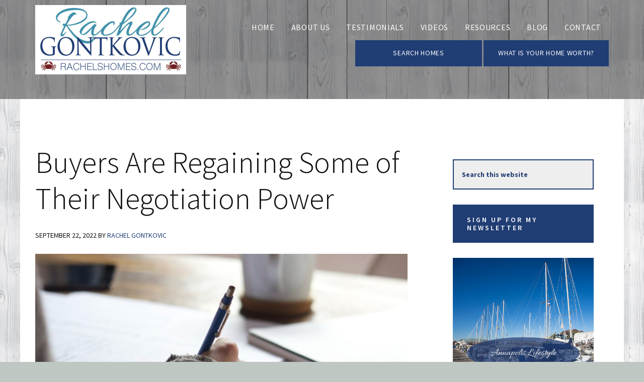

--- FILE ---
content_type: text/html; charset=UTF-8
request_url: https://rachelshomes.com/tag/contingencies/
body_size: 17468
content:


<!DOCTYPE html>
<html lang="en-US">
<head >
<meta charset="UTF-8" />
<meta name="viewport" content="width=device-width, initial-scale=1" />
<meta name='robots' content='index, follow, max-snippet:-1, max-image-preview:large, max-video-preview:-1' />
	<style>img:is([sizes="auto" i], [sizes^="auto," i]) { contain-intrinsic-size: 3000px 1500px }</style>
	
	<!-- This site is optimized with the Yoast SEO plugin v26.5 - https://yoast.com/wordpress/plugins/seo/ -->
	<title>contingencies Archives - Rachel Gontkovic - eXp Realty</title>
	<link rel="canonical" href="https://rachelshomes.com/tag/contingencies/" />
	<meta property="og:locale" content="en_US" />
	<meta property="og:type" content="article" />
	<meta property="og:title" content="contingencies Archives - Rachel Gontkovic - eXp Realty" />
	<meta property="og:url" content="https://rachelshomes.com/tag/contingencies/" />
	<meta property="og:site_name" content="Rachel Gontkovic - eXp Realty" />
	<meta property="og:image" content="https://rachelshomes.com/wp-content/uploads/rachel-1-1.png" />
	<meta property="og:image:width" content="600" />
	<meta property="og:image:height" content="362" />
	<meta property="og:image:type" content="image/png" />
	<meta name="twitter:card" content="summary_large_image" />
	<script type="application/ld+json" class="yoast-schema-graph">{"@context":"https://schema.org","@graph":[{"@type":"CollectionPage","@id":"https://rachelshomes.com/tag/contingencies/","url":"https://rachelshomes.com/tag/contingencies/","name":"contingencies Archives - Rachel Gontkovic - eXp Realty","isPartOf":{"@id":"https://rachelshomes.com/#website"},"primaryImageOfPage":{"@id":"https://rachelshomes.com/tag/contingencies/#primaryimage"},"image":{"@id":"https://rachelshomes.com/tag/contingencies/#primaryimage"},"thumbnailUrl":"https://rachelshomes.com/wp-content/uploads/writing-journaling-green-chameleon-s9CC2SKySJM-unsplash-scaled.jpg","breadcrumb":{"@id":"https://rachelshomes.com/tag/contingencies/#breadcrumb"},"inLanguage":"en-US"},{"@type":"ImageObject","inLanguage":"en-US","@id":"https://rachelshomes.com/tag/contingencies/#primaryimage","url":"https://rachelshomes.com/wp-content/uploads/writing-journaling-green-chameleon-s9CC2SKySJM-unsplash-scaled.jpg","contentUrl":"https://rachelshomes.com/wp-content/uploads/writing-journaling-green-chameleon-s9CC2SKySJM-unsplash-scaled.jpg","width":2560,"height":1707},{"@type":"BreadcrumbList","@id":"https://rachelshomes.com/tag/contingencies/#breadcrumb","itemListElement":[{"@type":"ListItem","position":1,"name":"Home","item":"https://rachelshomes.com/"},{"@type":"ListItem","position":2,"name":"contingencies"}]},{"@type":"WebSite","@id":"https://rachelshomes.com/#website","url":"https://rachelshomes.com/","name":"Rachel Gontkovic - eXp Realty","description":"Live the Annapolis Lifestyle","publisher":{"@id":"https://rachelshomes.com/#organization"},"potentialAction":[{"@type":"SearchAction","target":{"@type":"EntryPoint","urlTemplate":"https://rachelshomes.com/?s={search_term_string}"},"query-input":{"@type":"PropertyValueSpecification","valueRequired":true,"valueName":"search_term_string"}}],"inLanguage":"en-US"},{"@type":"Organization","@id":"https://rachelshomes.com/#organization","name":"Rachel Gontkovic - Long & Foster Annapolis","url":"https://rachelshomes.com/","logo":{"@type":"ImageObject","inLanguage":"en-US","@id":"https://rachelshomes.com/#/schema/logo/image/","url":"https://rachelshomes.com/wp-content/uploads/rachel-1.png","contentUrl":"https://rachelshomes.com/wp-content/uploads/rachel-1.png","width":600,"height":362,"caption":"Rachel Gontkovic - Long & Foster Annapolis"},"image":{"@id":"https://rachelshomes.com/#/schema/logo/image/"}}]}</script>
	<!-- / Yoast SEO plugin. -->


<meta name="robots" content="index, follow, max-snippet:-1, max-image-preview:large, max-video-preview:-1">
<link rel="canonical" href="https://rachelshomes.com/tag/contingencies/">
<meta property="og:url" content="https://rachelshomes.com/tag/contingencies/">
<meta property="og:site_name" content="Rachel Gontkovic - eXp Realty">
<meta property="og:locale" content="en_US">
<meta property="og:type" content="object">
<meta property="og:title" content="contingencies  | Rachel Gontkovic - eXp Realty">
<meta property="og:image" content="https://rachelshomes.com/wp-content/uploads/2017/11/cropped-siteicon-rachel-frentsos-annapolis-fine-homes.png">
<meta property="og:image:secure_url" content="https://rachelshomes.com/wp-content/uploads/2017/11/cropped-siteicon-rachel-frentsos-annapolis-fine-homes.png">
<meta property="og:image:width" content="512">
<meta property="og:image:height" content="512">
<meta name="twitter:card" content="summary">
<meta name="twitter:site" content="@rachelfrentsos">
<meta name="twitter:creator" content="@rachelfrentsos">
<meta name="twitter:title" content="contingencies  | Rachel Gontkovic - eXp Realty">
<link rel='dns-prefetch' href='//fonts.googleapis.com' />
<link rel='dns-prefetch' href='//code.ionicframework.com' />
<link rel="alternate" type="application/rss+xml" title="Rachel Gontkovic - eXp Realty &raquo; Feed" href="https://rachelshomes.com/feed/" />
<link rel="alternate" type="application/rss+xml" title="Rachel Gontkovic - eXp Realty &raquo; Comments Feed" href="https://rachelshomes.com/comments/feed/" />
<link rel="alternate" type="application/rss+xml" title="Rachel Gontkovic - eXp Realty &raquo; contingencies Tag Feed" href="https://rachelshomes.com/tag/contingencies/feed/" />
<script type="text/javascript">
/* <![CDATA[ */
window._wpemojiSettings = {"baseUrl":"https:\/\/s.w.org\/images\/core\/emoji\/15.0.3\/72x72\/","ext":".png","svgUrl":"https:\/\/s.w.org\/images\/core\/emoji\/15.0.3\/svg\/","svgExt":".svg","source":{"concatemoji":"https:\/\/rachelshomes.com\/wp-includes\/js\/wp-emoji-release.min.js?ver=6.7.4"}};
/*! This file is auto-generated */
!function(i,n){var o,s,e;function c(e){try{var t={supportTests:e,timestamp:(new Date).valueOf()};sessionStorage.setItem(o,JSON.stringify(t))}catch(e){}}function p(e,t,n){e.clearRect(0,0,e.canvas.width,e.canvas.height),e.fillText(t,0,0);var t=new Uint32Array(e.getImageData(0,0,e.canvas.width,e.canvas.height).data),r=(e.clearRect(0,0,e.canvas.width,e.canvas.height),e.fillText(n,0,0),new Uint32Array(e.getImageData(0,0,e.canvas.width,e.canvas.height).data));return t.every(function(e,t){return e===r[t]})}function u(e,t,n){switch(t){case"flag":return n(e,"\ud83c\udff3\ufe0f\u200d\u26a7\ufe0f","\ud83c\udff3\ufe0f\u200b\u26a7\ufe0f")?!1:!n(e,"\ud83c\uddfa\ud83c\uddf3","\ud83c\uddfa\u200b\ud83c\uddf3")&&!n(e,"\ud83c\udff4\udb40\udc67\udb40\udc62\udb40\udc65\udb40\udc6e\udb40\udc67\udb40\udc7f","\ud83c\udff4\u200b\udb40\udc67\u200b\udb40\udc62\u200b\udb40\udc65\u200b\udb40\udc6e\u200b\udb40\udc67\u200b\udb40\udc7f");case"emoji":return!n(e,"\ud83d\udc26\u200d\u2b1b","\ud83d\udc26\u200b\u2b1b")}return!1}function f(e,t,n){var r="undefined"!=typeof WorkerGlobalScope&&self instanceof WorkerGlobalScope?new OffscreenCanvas(300,150):i.createElement("canvas"),a=r.getContext("2d",{willReadFrequently:!0}),o=(a.textBaseline="top",a.font="600 32px Arial",{});return e.forEach(function(e){o[e]=t(a,e,n)}),o}function t(e){var t=i.createElement("script");t.src=e,t.defer=!0,i.head.appendChild(t)}"undefined"!=typeof Promise&&(o="wpEmojiSettingsSupports",s=["flag","emoji"],n.supports={everything:!0,everythingExceptFlag:!0},e=new Promise(function(e){i.addEventListener("DOMContentLoaded",e,{once:!0})}),new Promise(function(t){var n=function(){try{var e=JSON.parse(sessionStorage.getItem(o));if("object"==typeof e&&"number"==typeof e.timestamp&&(new Date).valueOf()<e.timestamp+604800&&"object"==typeof e.supportTests)return e.supportTests}catch(e){}return null}();if(!n){if("undefined"!=typeof Worker&&"undefined"!=typeof OffscreenCanvas&&"undefined"!=typeof URL&&URL.createObjectURL&&"undefined"!=typeof Blob)try{var e="postMessage("+f.toString()+"("+[JSON.stringify(s),u.toString(),p.toString()].join(",")+"));",r=new Blob([e],{type:"text/javascript"}),a=new Worker(URL.createObjectURL(r),{name:"wpTestEmojiSupports"});return void(a.onmessage=function(e){c(n=e.data),a.terminate(),t(n)})}catch(e){}c(n=f(s,u,p))}t(n)}).then(function(e){for(var t in e)n.supports[t]=e[t],n.supports.everything=n.supports.everything&&n.supports[t],"flag"!==t&&(n.supports.everythingExceptFlag=n.supports.everythingExceptFlag&&n.supports[t]);n.supports.everythingExceptFlag=n.supports.everythingExceptFlag&&!n.supports.flag,n.DOMReady=!1,n.readyCallback=function(){n.DOMReady=!0}}).then(function(){return e}).then(function(){var e;n.supports.everything||(n.readyCallback(),(e=n.source||{}).concatemoji?t(e.concatemoji):e.wpemoji&&e.twemoji&&(t(e.twemoji),t(e.wpemoji)))}))}((window,document),window._wpemojiSettings);
/* ]]> */
</script>
<link rel='stylesheet' id='agent-focused-pro-css' href='https://rachelshomes.com/wp-content/themes/agent-focused-pro/style.css?ver=1.0' type='text/css' media='all' />
<style id='agent-focused-pro-inline-css' type='text/css'>

		a,
		.add-color,
		.entry-title a:hover,
		.entry-title a:focus,
		.user-profile .agent a:hover.larger,
		.user-profile .agent a:focus.larger,
		.comment-header a:hover,
		.comment-header a:focus,
		.comment-reply a::before,
		.footer-widgets a:hover,
		.footer-widgets a:focus,
		.front-page .contact .icon,
		.menu-toggle:hover,
    	.menu-toggle:focus,
    	.menu-toggle.activated,
    	.menu-toggle:hover::before,
    	.menu-toggle:focus::before,
    	.menu-toggle.activated::before  {
			color: #203d74;
		}

		button,
		input[type="button"],
		input[type="reset"],
		input[type="submit"],
		.button,
		.search-form input[type="submit"],
		.property-search input[type="submit"],
		div.gform_wrapper .gform_footer input[type="submit"],
		.enews-widget input[type="submit"],
		.archive-pagination li a:hover,
		.archive-pagination li a:focus,
		.archive-pagination .active a,
		.featured-content .entry-title::after,
		.front-page-6 {
			background-color: #203d74;
		}

		button,
		input[type="button"],
		input[type="reset"],
		input[type="submit"],
		.button,
		.search-form input[type="submit"],
		.property-search input[type="submit"],
		div.gform_wrapper .gform_footer input[type="submit"],
		.enews-widget input[type="submit"],
		.genesis-nav-menu > .current-menu-item > a,
		.genesis-nav-menu > li > a:focus,
		.genesis-nav-menu > li > a:hover,
		.genesis-nav-menu .sub-menu,
		.nav-secondary .genesis-nav-menu > li.menu-item-has-children > a:focus,
		.nav-secondary .genesis-nav-menu > li.menu-item-has-children > a:hover {
				border-color: #203d74;
		}
		.widget.property-search,
		.widget.IDX_Omnibar_Widget,
		.widget.IDX_Omnibar_Widget_Extra,
		.site-header,
		.archive-pagination li a,
		.footer-widgets,
		.front-page-3::before {
				background-color: #4190ab;
		}

		.featured-listings .entry {
				color: #4190ab;
		}
		.site-footer,
		.footer-bottom {
				background-color: #203d74;
		}
</style>
<style id='wp-emoji-styles-inline-css' type='text/css'>

	img.wp-smiley, img.emoji {
		display: inline !important;
		border: none !important;
		box-shadow: none !important;
		height: 1em !important;
		width: 1em !important;
		margin: 0 0.07em !important;
		vertical-align: -0.1em !important;
		background: none !important;
		padding: 0 !important;
	}
</style>
<link rel='stylesheet' id='wp-block-library-css' href='https://rachelshomes.com/wp-includes/css/dist/block-library/style.min.css?ver=6.7.4' type='text/css' media='all' />
<style id='classic-theme-styles-inline-css' type='text/css'>
/*! This file is auto-generated */
.wp-block-button__link{color:#fff;background-color:#32373c;border-radius:9999px;box-shadow:none;text-decoration:none;padding:calc(.667em + 2px) calc(1.333em + 2px);font-size:1.125em}.wp-block-file__button{background:#32373c;color:#fff;text-decoration:none}
</style>
<style id='global-styles-inline-css' type='text/css'>
:root{--wp--preset--aspect-ratio--square: 1;--wp--preset--aspect-ratio--4-3: 4/3;--wp--preset--aspect-ratio--3-4: 3/4;--wp--preset--aspect-ratio--3-2: 3/2;--wp--preset--aspect-ratio--2-3: 2/3;--wp--preset--aspect-ratio--16-9: 16/9;--wp--preset--aspect-ratio--9-16: 9/16;--wp--preset--color--black: #000000;--wp--preset--color--cyan-bluish-gray: #abb8c3;--wp--preset--color--white: #ffffff;--wp--preset--color--pale-pink: #f78da7;--wp--preset--color--vivid-red: #cf2e2e;--wp--preset--color--luminous-vivid-orange: #ff6900;--wp--preset--color--luminous-vivid-amber: #fcb900;--wp--preset--color--light-green-cyan: #7bdcb5;--wp--preset--color--vivid-green-cyan: #00d084;--wp--preset--color--pale-cyan-blue: #8ed1fc;--wp--preset--color--vivid-cyan-blue: #0693e3;--wp--preset--color--vivid-purple: #9b51e0;--wp--preset--gradient--vivid-cyan-blue-to-vivid-purple: linear-gradient(135deg,rgba(6,147,227,1) 0%,rgb(155,81,224) 100%);--wp--preset--gradient--light-green-cyan-to-vivid-green-cyan: linear-gradient(135deg,rgb(122,220,180) 0%,rgb(0,208,130) 100%);--wp--preset--gradient--luminous-vivid-amber-to-luminous-vivid-orange: linear-gradient(135deg,rgba(252,185,0,1) 0%,rgba(255,105,0,1) 100%);--wp--preset--gradient--luminous-vivid-orange-to-vivid-red: linear-gradient(135deg,rgba(255,105,0,1) 0%,rgb(207,46,46) 100%);--wp--preset--gradient--very-light-gray-to-cyan-bluish-gray: linear-gradient(135deg,rgb(238,238,238) 0%,rgb(169,184,195) 100%);--wp--preset--gradient--cool-to-warm-spectrum: linear-gradient(135deg,rgb(74,234,220) 0%,rgb(151,120,209) 20%,rgb(207,42,186) 40%,rgb(238,44,130) 60%,rgb(251,105,98) 80%,rgb(254,248,76) 100%);--wp--preset--gradient--blush-light-purple: linear-gradient(135deg,rgb(255,206,236) 0%,rgb(152,150,240) 100%);--wp--preset--gradient--blush-bordeaux: linear-gradient(135deg,rgb(254,205,165) 0%,rgb(254,45,45) 50%,rgb(107,0,62) 100%);--wp--preset--gradient--luminous-dusk: linear-gradient(135deg,rgb(255,203,112) 0%,rgb(199,81,192) 50%,rgb(65,88,208) 100%);--wp--preset--gradient--pale-ocean: linear-gradient(135deg,rgb(255,245,203) 0%,rgb(182,227,212) 50%,rgb(51,167,181) 100%);--wp--preset--gradient--electric-grass: linear-gradient(135deg,rgb(202,248,128) 0%,rgb(113,206,126) 100%);--wp--preset--gradient--midnight: linear-gradient(135deg,rgb(2,3,129) 0%,rgb(40,116,252) 100%);--wp--preset--font-size--small: 13px;--wp--preset--font-size--medium: 20px;--wp--preset--font-size--large: 36px;--wp--preset--font-size--x-large: 42px;--wp--preset--spacing--20: 0.44rem;--wp--preset--spacing--30: 0.67rem;--wp--preset--spacing--40: 1rem;--wp--preset--spacing--50: 1.5rem;--wp--preset--spacing--60: 2.25rem;--wp--preset--spacing--70: 3.38rem;--wp--preset--spacing--80: 5.06rem;--wp--preset--shadow--natural: 6px 6px 9px rgba(0, 0, 0, 0.2);--wp--preset--shadow--deep: 12px 12px 50px rgba(0, 0, 0, 0.4);--wp--preset--shadow--sharp: 6px 6px 0px rgba(0, 0, 0, 0.2);--wp--preset--shadow--outlined: 6px 6px 0px -3px rgba(255, 255, 255, 1), 6px 6px rgba(0, 0, 0, 1);--wp--preset--shadow--crisp: 6px 6px 0px rgba(0, 0, 0, 1);}:where(.is-layout-flex){gap: 0.5em;}:where(.is-layout-grid){gap: 0.5em;}body .is-layout-flex{display: flex;}.is-layout-flex{flex-wrap: wrap;align-items: center;}.is-layout-flex > :is(*, div){margin: 0;}body .is-layout-grid{display: grid;}.is-layout-grid > :is(*, div){margin: 0;}:where(.wp-block-columns.is-layout-flex){gap: 2em;}:where(.wp-block-columns.is-layout-grid){gap: 2em;}:where(.wp-block-post-template.is-layout-flex){gap: 1.25em;}:where(.wp-block-post-template.is-layout-grid){gap: 1.25em;}.has-black-color{color: var(--wp--preset--color--black) !important;}.has-cyan-bluish-gray-color{color: var(--wp--preset--color--cyan-bluish-gray) !important;}.has-white-color{color: var(--wp--preset--color--white) !important;}.has-pale-pink-color{color: var(--wp--preset--color--pale-pink) !important;}.has-vivid-red-color{color: var(--wp--preset--color--vivid-red) !important;}.has-luminous-vivid-orange-color{color: var(--wp--preset--color--luminous-vivid-orange) !important;}.has-luminous-vivid-amber-color{color: var(--wp--preset--color--luminous-vivid-amber) !important;}.has-light-green-cyan-color{color: var(--wp--preset--color--light-green-cyan) !important;}.has-vivid-green-cyan-color{color: var(--wp--preset--color--vivid-green-cyan) !important;}.has-pale-cyan-blue-color{color: var(--wp--preset--color--pale-cyan-blue) !important;}.has-vivid-cyan-blue-color{color: var(--wp--preset--color--vivid-cyan-blue) !important;}.has-vivid-purple-color{color: var(--wp--preset--color--vivid-purple) !important;}.has-black-background-color{background-color: var(--wp--preset--color--black) !important;}.has-cyan-bluish-gray-background-color{background-color: var(--wp--preset--color--cyan-bluish-gray) !important;}.has-white-background-color{background-color: var(--wp--preset--color--white) !important;}.has-pale-pink-background-color{background-color: var(--wp--preset--color--pale-pink) !important;}.has-vivid-red-background-color{background-color: var(--wp--preset--color--vivid-red) !important;}.has-luminous-vivid-orange-background-color{background-color: var(--wp--preset--color--luminous-vivid-orange) !important;}.has-luminous-vivid-amber-background-color{background-color: var(--wp--preset--color--luminous-vivid-amber) !important;}.has-light-green-cyan-background-color{background-color: var(--wp--preset--color--light-green-cyan) !important;}.has-vivid-green-cyan-background-color{background-color: var(--wp--preset--color--vivid-green-cyan) !important;}.has-pale-cyan-blue-background-color{background-color: var(--wp--preset--color--pale-cyan-blue) !important;}.has-vivid-cyan-blue-background-color{background-color: var(--wp--preset--color--vivid-cyan-blue) !important;}.has-vivid-purple-background-color{background-color: var(--wp--preset--color--vivid-purple) !important;}.has-black-border-color{border-color: var(--wp--preset--color--black) !important;}.has-cyan-bluish-gray-border-color{border-color: var(--wp--preset--color--cyan-bluish-gray) !important;}.has-white-border-color{border-color: var(--wp--preset--color--white) !important;}.has-pale-pink-border-color{border-color: var(--wp--preset--color--pale-pink) !important;}.has-vivid-red-border-color{border-color: var(--wp--preset--color--vivid-red) !important;}.has-luminous-vivid-orange-border-color{border-color: var(--wp--preset--color--luminous-vivid-orange) !important;}.has-luminous-vivid-amber-border-color{border-color: var(--wp--preset--color--luminous-vivid-amber) !important;}.has-light-green-cyan-border-color{border-color: var(--wp--preset--color--light-green-cyan) !important;}.has-vivid-green-cyan-border-color{border-color: var(--wp--preset--color--vivid-green-cyan) !important;}.has-pale-cyan-blue-border-color{border-color: var(--wp--preset--color--pale-cyan-blue) !important;}.has-vivid-cyan-blue-border-color{border-color: var(--wp--preset--color--vivid-cyan-blue) !important;}.has-vivid-purple-border-color{border-color: var(--wp--preset--color--vivid-purple) !important;}.has-vivid-cyan-blue-to-vivid-purple-gradient-background{background: var(--wp--preset--gradient--vivid-cyan-blue-to-vivid-purple) !important;}.has-light-green-cyan-to-vivid-green-cyan-gradient-background{background: var(--wp--preset--gradient--light-green-cyan-to-vivid-green-cyan) !important;}.has-luminous-vivid-amber-to-luminous-vivid-orange-gradient-background{background: var(--wp--preset--gradient--luminous-vivid-amber-to-luminous-vivid-orange) !important;}.has-luminous-vivid-orange-to-vivid-red-gradient-background{background: var(--wp--preset--gradient--luminous-vivid-orange-to-vivid-red) !important;}.has-very-light-gray-to-cyan-bluish-gray-gradient-background{background: var(--wp--preset--gradient--very-light-gray-to-cyan-bluish-gray) !important;}.has-cool-to-warm-spectrum-gradient-background{background: var(--wp--preset--gradient--cool-to-warm-spectrum) !important;}.has-blush-light-purple-gradient-background{background: var(--wp--preset--gradient--blush-light-purple) !important;}.has-blush-bordeaux-gradient-background{background: var(--wp--preset--gradient--blush-bordeaux) !important;}.has-luminous-dusk-gradient-background{background: var(--wp--preset--gradient--luminous-dusk) !important;}.has-pale-ocean-gradient-background{background: var(--wp--preset--gradient--pale-ocean) !important;}.has-electric-grass-gradient-background{background: var(--wp--preset--gradient--electric-grass) !important;}.has-midnight-gradient-background{background: var(--wp--preset--gradient--midnight) !important;}.has-small-font-size{font-size: var(--wp--preset--font-size--small) !important;}.has-medium-font-size{font-size: var(--wp--preset--font-size--medium) !important;}.has-large-font-size{font-size: var(--wp--preset--font-size--large) !important;}.has-x-large-font-size{font-size: var(--wp--preset--font-size--x-large) !important;}
:where(.wp-block-post-template.is-layout-flex){gap: 1.25em;}:where(.wp-block-post-template.is-layout-grid){gap: 1.25em;}
:where(.wp-block-columns.is-layout-flex){gap: 2em;}:where(.wp-block-columns.is-layout-grid){gap: 2em;}
:root :where(.wp-block-pullquote){font-size: 1.5em;line-height: 1.6;}
</style>
<link rel='stylesheet' id='RHTESTIMONIALS-css' href='https://rachelshomes.com/wp-content/plugins/rachels-homes-testimonials/css/RHTESTIMONIALS_Default.css?ver=6.7.4' type='text/css' media='all' />
<link rel='stylesheet' id='gsfw-stylesheet-css' href='https://rachelshomes.com/wp-content/plugins/genesis-variable-footer-widgets/css/style.min.css?ver=1.2.1' type='text/css' media='all' />
<link rel='stylesheet' id='google-fonts-css' href='//fonts.googleapis.com/css?family=Source+Sans+Pro%3A300%2C300italic%2C400%2C400italic%2C600%2C600italic%2C700&#038;ver=1.0' type='text/css' media='all' />
<link rel='stylesheet' id='google-fonts-allura-css' href='//fonts.googleapis.com/css?family=Allura&#038;ver=1.0' type='text/css' media='all' />
<link rel='stylesheet' id='ionicons-css' href='//code.ionicframework.com/ionicons/2.0.1/css/ionicons.min.css?ver=1.0' type='text/css' media='all' />
<link rel='stylesheet' id='simple-social-icons-font-css' href='https://rachelshomes.com/wp-content/plugins/simple-social-icons/css/style.css?ver=3.0.2' type='text/css' media='all' />
<script type="text/javascript" src="https://rachelshomes.com/wp-includes/js/jquery/jquery.min.js?ver=3.7.1" id="jquery-core-js"></script>
<script type="text/javascript" src="https://rachelshomes.com/wp-includes/js/jquery/jquery-migrate.min.js?ver=3.4.1" id="jquery-migrate-js"></script>
<link rel="https://api.w.org/" href="https://rachelshomes.com/wp-json/" /><link rel="alternate" title="JSON" type="application/json" href="https://rachelshomes.com/wp-json/wp/v2/tags/273" /><link rel="EditURI" type="application/rsd+xml" title="RSD" href="https://rachelshomes.com/xmlrpc.php?rsd" />
<meta name="generator" content="WordPress 6.7.4" />
<meta name="generator" content="Youtube Showcase v3.5.0 - https://emdplugins.com" />
<meta name="msvalidate.01" content="088655D63B7D78FFCB699ABB6686FA3D" />
<script type="text/javascript">
	function gatrack(link, action, category, label, blocklink) { 
          if (typeof blocklink == 'undefined') { blocklink = 'undefined'; }
          console.log('gatrack args (h|a|c|l|b): ' + link + '|' + action + '|' + category + '|' + label + '|' + blocklink)
	  if( blocklink.len == 0 || blocklink == 'undefined') { blocklink = false; } else { blocklink = true; }
	  if( link.target == '_blank' ) {
			newPage = window.open('');
		}
		if ( label == '' || typeof label == 'undefined' ) { label = link.href }
		try { 
			ga('send', 'event', action, category, label);
		} catch(err){}

                if ( blocklink ) { return; }
		setTimeout(function() {
			if( link.target == '_blank' ) {
				newPage.location.href = link.href;				
			} else {
				document.location.href = link.href;
			}
		}, 100);
	}

  (function(i,s,o,g,r,a,m){i['GoogleAnalyticsObject']=r;i[r]=i[r]||function(){
  (i[r].q=i[r].q||[]).push(arguments)},i[r].l=1*new Date();a=s.createElement(o),
  m=s.getElementsByTagName(o)[0];a.async=1;a.src=g;m.parentNode.insertBefore(a,m)
  })(window,document,'script','//www.google-analytics.com/analytics.js','ga');

  ga('create', 'UA-110310039-1', 'auto');
  ga('send', 'pageview');

jQuery( document ).ready(function() {
	jQuery( "a" ).on( "click", function( event ) {

		var hostname = new RegExp(location.host);

		// Store current link's url
		var url = jQuery(this).attr("href");

		// Test if current host (domain) is in it
		if(hostname.test(url)){
			return true;
		}
		else if(url.slice(0, 1) == "#"){
			return true;
		}
		else {
			gatrack(this, "click", "link")
			event.preventDefault();
		}
		
	});
});
</script><style type="text/css">.site-title a { background: url(https://rachelshomes.com/wp-content/uploads/cropped-RachelGLogo_web_color-copy-2.jpg) no-repeat !important; }.site-header { background: none !important; background-color: rgba(0, 0, 0, 0.4) !important; }</style>
<meta name="generator" content="Elementor 3.33.2; features: e_font_icon_svg, additional_custom_breakpoints; settings: css_print_method-external, google_font-enabled, font_display-swap">
			<style>
				.e-con.e-parent:nth-of-type(n+4):not(.e-lazyloaded):not(.e-no-lazyload),
				.e-con.e-parent:nth-of-type(n+4):not(.e-lazyloaded):not(.e-no-lazyload) * {
					background-image: none !important;
				}
				@media screen and (max-height: 1024px) {
					.e-con.e-parent:nth-of-type(n+3):not(.e-lazyloaded):not(.e-no-lazyload),
					.e-con.e-parent:nth-of-type(n+3):not(.e-lazyloaded):not(.e-no-lazyload) * {
						background-image: none !important;
					}
				}
				@media screen and (max-height: 640px) {
					.e-con.e-parent:nth-of-type(n+2):not(.e-lazyloaded):not(.e-no-lazyload),
					.e-con.e-parent:nth-of-type(n+2):not(.e-lazyloaded):not(.e-no-lazyload) * {
						background-image: none !important;
					}
				}
			</style>
			<style type="text/css" id="custom-background-css">
body.custom-background { background-color: #bfc7c3; background-image: url("https://rachelshomes.com/wp-content/uploads/WhiteWoodBlend.jpg"); background-position: left top; background-size: auto; background-repeat: repeat; background-attachment: scroll; }
</style>
	<link rel="icon" href="https://rachelshomes.com/wp-content/uploads/2017/11/cropped-siteicon-rachel-frentsos-annapolis-fine-homes-32x32.png" sizes="32x32" />
<link rel="icon" href="https://rachelshomes.com/wp-content/uploads/2017/11/cropped-siteicon-rachel-frentsos-annapolis-fine-homes-192x192.png" sizes="192x192" />
<link rel="apple-touch-icon" href="https://rachelshomes.com/wp-content/uploads/2017/11/cropped-siteicon-rachel-frentsos-annapolis-fine-homes-180x180.png" />
<meta name="msapplication-TileImage" content="https://rachelshomes.com/wp-content/uploads/2017/11/cropped-siteicon-rachel-frentsos-annapolis-fine-homes-270x270.png" />
		<style type="text/css" id="wp-custom-css">
			.footer-widgets-1, .footer-widgets-2 {width: 46.5% !important;}

.columns-3 {width:100% }

.backstretch .backstretch-item img {top: -230px !important;}
.home .backstretch .backstretch-item img {top: 0px !important;}
.featured-content .entry-header {max-width: 150px;}
.page-template-resources article {margin-bottom: 0px; padding-bottom: 0px;}
.page-template-resources h3 {font-size:3.6rem; font-weight: 300; line-height: 1.2; margin: 0 0 10px;}
.page-template-resources .featured-content .widget-wrap{padding-bottom: 3.6rem;}
.site-header, .backstretch-container { background-color: rgba(0, 0, 0, 0.4) !important; z-index:auto !important}

.single-post .large-featured,
.single-testimonial .large-featured {display: none;}
.blog-sections{position: relative; display: block;}
.blog-sections img {border-radius: 0%;}
.home-sections {position:relative; display: block ;width: 33%; max-width:600px;float:left; clear: none;}
.sidebar .widget {padding-bottom: 0px; margin-bottom: 0px;}
.blog-sections {margin-bottom: 0px;}
.archive-title, .archive-description {display:none;}
.blog-sections h2, 
.home-sections h2 {width: 80%; position: absolute; top:55%; left: 10%; color: #fff; font-weight: 400; font-size: 140%; padding: 20px; background-color: rgba(32,61,116,0.7); border-radius: 99%; font-family: Allura;z-index:100;text-align: center;}
.home-sections img {width:100%; padding: 10px; float: left; margin: auto; position: relative;border-radius:50%;}
.front-page-3 {background-color: #4190ab;}

.nf-form-fields-required { 
display: none; }
.search-form input {border: solid 2px #203d74;}
.search-form input,
.search-form ::placeholder {color: #203d74; font-weight: bold;}
.sidebar .mailchimp {margin-top:0px !important;}
.home .mailchimp,
.blog .mailchimp {text-align: center; margin-top: -80px;}
.blog .widget-title {color: #203d74; font-size: 160%;}
.testimonial .entry-meta {
	display: none;
}
.testimonial-image img {
	border-radius: 50%;
	margin-top: 60px;
}
.testimonial-quote blockquote {
	font-style: italic;
}
.testimonial-quote blockquote::before {
	font-size: 5rem !important;
	top: -30px !important;
	left: -40px !important;
	color: #203d74;
}
.testimonial-name {
	width: 100%;
	display: block; 
	font-size: 3rem; 
	text-align: right;
	font-style: italic;
}
.testimonial-name::before {
	content: "~ ";
	font-size: 3rem;
	font-weight: 700;
}

.testimonial-wrap:nth-of-type(3n+1) { clear: both;}

.testimonial-wrap img {
	border-radius: 50%;
	width: 100%;
}
.testimonial-wrap {
	width: 33%; 
	float: left;
	padding: 15px;
}
.testimonial-title h2 {
	font-size: 20px;
	text-align: center;
	font-weight: 600;
	color: #203d74;
	min-height: 45px;
}

.testimonial-wrap .more-link { 
	text-align: right;
	margin-right: 15px;
}


@media only screen and (min-width:680px) {	
.columns-3 {width: 30%; float: left; margin-left: 20px;}
  .home #user-profile-5 { margin-bottom: -20px;}
  .home .simple-social-icons,
  .home .mailchimp {margin-left: 157px;}
}

@media only screen and (max-width:800px) {
		.testimonial-wrap {
			width: 100%; 
			min-height: none;
	}
	.testimonial-title h2 {
		min-height: none;
	}

	.footer-widgets-1, .footer-widgets-2 {width: 100% !important;}
	.simple-social-icons h3 {
		font-size: 85%; text-align: center;}
	
	.blog-sections h2 { font-size: 125% !important;}
	.widget-title {font-size: 3.0rem !important;
	font-size: 30px !important;}
	.backstretch .backstretch-item img {top: -0px !important;}
	.home-sections {width: 100%; margin:auto; clear: both;}
	.featured-content img {width:135px !important; padding-right: 15px !important;}
	.page-template-resources .entry-header {max-width: 135px !important; padding-right: 15px !important; }
	.after-entry .featured-content .entry-title {font-size: 1.4rem !important;
		font-size: 14px !important;
	overflow-wrap: normal;}
}

.testimonial-readmore { display: none;}

/*** RPCSSBC May 14 Home page section changes ***/
.home .flexible-widgets.widget-halves .widget {
    float: none;
    margin: 40px auto 0;
}

#video-25-1_youtube_iframe,
#media_video-2{
	width:100%!important;
	max-width:750px!important;
}

.user-profile .agent a.larger{ font-size:2rem}

/*** End - RPCSSBC May 14 Home page section changes ***/

@media (min-width: 1200px){
.nav-primary ul#menu-header-menu li.button {
    width: 252px; white-space: nowrap;
}
.nav-primary ul#menu-header-menu li.button:last-child{ width:auto;}
}

button#buyside_widget_submit_id {
    white-space: nowrap;
}
		</style>
		
<script async src='https://www.googletagmanager.com/gtag/js?id='></script><script>
window.dataLayer = window.dataLayer || [];
function gtag(){dataLayer.push(arguments);}gtag('js', new Date());
gtag('set', 'cookie_domain', 'auto');
gtag('set', 'cookie_flags', 'SameSite=None;Secure');

 gtag('config', '' , {});

</script>
</head>
<body class="archive tag tag-contingencies tag-273 custom-background custom-header header-image header-full-width content-sidebar genesis-breadcrumbs-hidden genesis-footer-widgets-visible elementor-default elementor-kit-4651"><div class="site-container"><ul class="genesis-skip-link"><li><a href="#genesis-nav-primary" class="screen-reader-shortcut"> Skip to primary navigation</a></li><li><a href="#genesis-content" class="screen-reader-shortcut"> Skip to main content</a></li><li><a href="#genesis-sidebar-primary" class="screen-reader-shortcut"> Skip to primary sidebar</a></li><li><a href="#genesis-footer-widgets" class="screen-reader-shortcut"> Skip to footer</a></li></ul><header class="site-header backstretch-container"><div class="wrap"><div class="title-area"><p class="site-title"><a href="https://rachelshomes.com/">Rachel Gontkovic - eXp Realty</a></p><p class="site-description">Live the Annapolis Lifestyle</p></div><nav class="nav-primary" aria-label="Main" id="genesis-nav-primary"><ul id="menu-header-menu" class="menu genesis-nav-menu menu-primary js-superfish"><li id="menu-item-56" class="menu-item menu-item-type-post_type menu-item-object-page menu-item-home menu-item-56"><a href="https://rachelshomes.com/"><span >Home</span></a></li>
<li id="menu-item-129" class="menu-item menu-item-type-post_type menu-item-object-page menu-item-129"><a href="https://rachelshomes.com/about/"><span >About Us</span></a></li>
<li id="menu-item-2310" class="menu-item menu-item-type-post_type menu-item-object-page menu-item-2310"><a href="https://rachelshomes.com/testimonials/"><span >Testimonials</span></a></li>
<li id="menu-item-4275" class="menu-item menu-item-type-post_type menu-item-object-page menu-item-4275"><a href="https://rachelshomes.com/video/"><span >Videos</span></a></li>
<li id="menu-item-81" class="menu-item menu-item-type-post_type menu-item-object-page menu-item-81"><a href="https://rachelshomes.com/resources/"><span >Resources</span></a></li>
<li id="menu-item-167" class="menu-item menu-item-type-post_type menu-item-object-page current_page_parent menu-item-167"><a href="https://rachelshomes.com/blog/"><span >Blog</span></a></li>
<li id="menu-item-52" class="menu-item menu-item-type-post_type menu-item-object-page menu-item-52"><a href="https://rachelshomes.com/contact/"><span >Contact</span></a></li>
<li id="menu-item-2619" class="button menu-item menu-item-type-custom menu-item-object-custom menu-item-2619"><a target="_blank" href="https://rachelgontkovic.exprealty.com/"><span >Search Homes</span></a></li>
<li id="menu-item-5456" class="button menu-item menu-item-type-custom menu-item-object-custom menu-item-5456"><a target="_blank" href="https://rachelgontkovic.exprealty.com/seller/valuation/"><span >What Is Your Home Worth?</span></a></li>
</ul></nav></div></header><div class="site-inner"><div class="content-sidebar-wrap"><main class="content" id="genesis-content"><div class="archive-description taxonomy-archive-description taxonomy-description"><h1 class="archive-title">contingencies</h1></div><article class="post-3618 post type-post status-publish format-standard has-post-thumbnail category-ask-the-realtor category-resources-for-buyers tag-annapolis tag-annapolis-homes tag-annapolis-real-estate tag-annapolis-realtor tag-buying-a-home tag-buying-tips tag-choosing-an-agent tag-contingencies tag-contracts tag-first-home tag-home-buyer tag-home-buying-tips tag-negotiation tag-real-estate tag-real-estate-agent tag-real-estate-tips tag-realtor entry" aria-label="Buyers Are Regaining Some of Their Negotiation Power"><header class="entry-header"><h2 class="entry-title"><a class="entry-title-link" rel="bookmark" href="https://rachelshomes.com/buyers-are-regaining-some-of-their-negotiation-power/">Buyers Are Regaining Some of Their Negotiation Power</a></h2>
<p class="entry-meta"><time class="entry-time">September 22, 2022</time> by <span class="entry-author"><a href="https://rachelshomes.com/author/rachel/" class="entry-author-link" rel="author"><span class="entry-author-name">Rachel Gontkovic</span></a></span>  </p></header><div class="entry-content"><a class="entry-image-link" href="https://rachelshomes.com/buyers-are-regaining-some-of-their-negotiation-power/" aria-hidden="true" tabindex="-1"><img fetchpriority="high" width="900" height="450" src="https://rachelshomes.com/wp-content/uploads/writing-journaling-green-chameleon-s9CC2SKySJM-unsplash-900x450.jpg" class=" post-image entry-image" alt="" decoding="async" /></a><p>If you're thinking about buying a home today, there's welcome news. Even though it’s still a sellers’ market, it’s a more moderate sellers’ market than last year. And the days of feeling like you may need to waive contingencies or pay drastically over asking price to get your offer considered may be  ... <a href="https://rachelshomes.com/buyers-are-regaining-some-of-their-negotiation-power/" class="more-link">&#187; Learn More <span class="screen-reader-text">about  Buyers Are Regaining Some of Their Negotiation Power</span></a></p></div><footer class="entry-footer"><p class="entry-meta"><span class="entry-categories">Filed Under: <a href="https://rachelshomes.com/category/ask-the-realtor/" rel="category tag">Ask the Realtor</a>, <a href="https://rachelshomes.com/category/resources/resources-for-buyers/" rel="category tag">For Buyers</a></span> <span class="entry-tags">Tagged With: <a href="https://rachelshomes.com/tag/annapolis/" rel="tag">annapolis</a>, <a href="https://rachelshomes.com/tag/annapolis-homes/" rel="tag">annapolis homes</a>, <a href="https://rachelshomes.com/tag/annapolis-real-estate/" rel="tag">annapolis real estate</a>, <a href="https://rachelshomes.com/tag/annapolis-realtor/" rel="tag">annapolis realtor</a>, <a href="https://rachelshomes.com/tag/buying-a-home/" rel="tag">buying a home</a>, <a href="https://rachelshomes.com/tag/buying-tips/" rel="tag">buying tips</a>, <a href="https://rachelshomes.com/tag/choosing-an-agent/" rel="tag">choosing an agent</a>, <a href="https://rachelshomes.com/tag/contingencies/" rel="tag">contingencies</a>, <a href="https://rachelshomes.com/tag/contracts/" rel="tag">contracts</a>, <a href="https://rachelshomes.com/tag/first-home/" rel="tag">first home</a>, <a href="https://rachelshomes.com/tag/home-buyer/" rel="tag">home buyer</a>, <a href="https://rachelshomes.com/tag/home-buying-tips/" rel="tag">home buying tips</a>, <a href="https://rachelshomes.com/tag/negotiation/" rel="tag">negotiation</a>, <a href="https://rachelshomes.com/tag/real-estate/" rel="tag">real estate</a>, <a href="https://rachelshomes.com/tag/real-estate-agent/" rel="tag">real estate agent</a>, <a href="https://rachelshomes.com/tag/real-estate-tips/" rel="tag">real estate tips</a>, <a href="https://rachelshomes.com/tag/realtor/" rel="tag">realtor</a></span></p></footer></article><article class="post-3339 post type-post status-publish format-standard has-post-thumbnail category-ask-the-realtor category-resources-for-sellers tag-annapolis tag-annapolis-homes tag-annapolis-real-estate tag-annapolis-realtor tag-contingencies tag-contracts tag-for-sellers tag-home-owner tag-home-sales tag-home-selling tag-homeseller tag-real-estate tag-real-estate-agent tag-real-estate-tips tag-realtor tag-sell-a-home tag-selling-a-home entry" aria-label="Seller&#8217;s Guide to Buyer Contingencies"><header class="entry-header"><h2 class="entry-title"><a class="entry-title-link" rel="bookmark" href="https://rachelshomes.com/sellers-guide-to-buyer-contingencies/">Seller&#8217;s Guide to Buyer Contingencies</a></h2>
<p class="entry-meta"><time class="entry-time">March 22, 2022</time> by <span class="entry-author"><a href="https://rachelshomes.com/author/rachel/" class="entry-author-link" rel="author"><span class="entry-author-name">Rachel Gontkovic</span></a></span>  </p></header><div class="entry-content"><a class="entry-image-link" href="https://rachelshomes.com/sellers-guide-to-buyer-contingencies/" aria-hidden="true" tabindex="-1"><img width="900" height="450" src="https://rachelshomes.com/wp-content/uploads/question-jon-tyson-hhq1Lxtuwd8-unsplash-900x450.jpg" class=" post-image entry-image" alt="" decoding="async" /></a><p>Every news article talks about the fact that it’s a “seller’s market.” This means that if you are selling your home, you’ve probably gotten a few offers from which to choose. While sales price is important, so are the contingencies attached to the offer. Understanding what these contingencies mean  ... <a href="https://rachelshomes.com/sellers-guide-to-buyer-contingencies/" class="more-link">&#187; Learn More <span class="screen-reader-text">about  Seller&#8217;s Guide to Buyer Contingencies</span></a></p></div><footer class="entry-footer"><p class="entry-meta"><span class="entry-categories">Filed Under: <a href="https://rachelshomes.com/category/ask-the-realtor/" rel="category tag">Ask the Realtor</a>, <a href="https://rachelshomes.com/category/resources/resources-for-sellers/" rel="category tag">For Seller</a></span> <span class="entry-tags">Tagged With: <a href="https://rachelshomes.com/tag/annapolis/" rel="tag">annapolis</a>, <a href="https://rachelshomes.com/tag/annapolis-homes/" rel="tag">annapolis homes</a>, <a href="https://rachelshomes.com/tag/annapolis-real-estate/" rel="tag">annapolis real estate</a>, <a href="https://rachelshomes.com/tag/annapolis-realtor/" rel="tag">annapolis realtor</a>, <a href="https://rachelshomes.com/tag/contingencies/" rel="tag">contingencies</a>, <a href="https://rachelshomes.com/tag/contracts/" rel="tag">contracts</a>, <a href="https://rachelshomes.com/tag/for-sellers/" rel="tag">For Sellers</a>, <a href="https://rachelshomes.com/tag/home-owner/" rel="tag">Home Owner</a>, <a href="https://rachelshomes.com/tag/home-sales/" rel="tag">home sales</a>, <a href="https://rachelshomes.com/tag/home-selling/" rel="tag">home selling</a>, <a href="https://rachelshomes.com/tag/homeseller/" rel="tag">homeseller</a>, <a href="https://rachelshomes.com/tag/real-estate/" rel="tag">real estate</a>, <a href="https://rachelshomes.com/tag/real-estate-agent/" rel="tag">real estate agent</a>, <a href="https://rachelshomes.com/tag/real-estate-tips/" rel="tag">real estate tips</a>, <a href="https://rachelshomes.com/tag/realtor/" rel="tag">realtor</a>, <a href="https://rachelshomes.com/tag/sell-a-home/" rel="tag">sell a home</a>, <a href="https://rachelshomes.com/tag/selling-a-home/" rel="tag">selling a home</a></span></p></footer></article></main><aside class="sidebar sidebar-primary widget-area" role="complementary" aria-label="Primary Sidebar" id="genesis-sidebar-primary"><h2 class="genesis-sidebar-title screen-reader-text">Primary Sidebar</h2><section id="search-2" class="widget widget_search"><div class="widget-wrap"><form class="search-form" method="get" action="https://rachelshomes.com/" role="search"><label class="search-form-label screen-reader-text" for="searchform-1">Search this website</label><input class="search-form-input" type="search" name="s" id="searchform-1" placeholder="Search this website"><input class="search-form-submit" type="submit" value="Search"><meta content="https://rachelshomes.com/?s={s}"></form></div></section>
<section id="custom_html-12" class="widget_text widget widget_custom_html"><div class="widget_text widget-wrap"><div class="textwidget custom-html-widget"><a class="button mailchimp" href="http://eepurl.com/c_3VCP" target="_blank">Sign up for my Newsletter</a></div></div></section>
<section id="custom_html-21" class="widget_text widget widget_custom_html"><div class="widget_text widget-wrap"><div class="textwidget custom-html-widget"><div class="blog-sections">
<a href="/category/annapolis-lifestyle/">
<h2>Annapolis&nbsp;Lifestyle</h2></a><img alt="Waterfront homes in Annapolis Maryland" src="/wp-content/uploads/rachel-frentsos-annapolis-file-homes-annapolis-lifestyle-2-1000px.jpg" />
	</div></div></div></section>
<section id="custom_html-19" class="widget_text widget widget_custom_html"><div class="widget_text widget-wrap"><div class="textwidget custom-html-widget"><div class="blog-sections">
<a href="/resources/">
<h2>Buyers&nbsp;&amp;&nbsp;Sellers</h2></a><img alt="Front door with fall decorations" src="/wp-content/uploads/rachel-frentsos-annapolis-fine-homes-information-for-buyers-and-sellers_1000px.jpg" />
	</div></div></div></section>
<section id="custom_html-20" class="widget_text widget widget_custom_html"><div class="widget_text widget-wrap"><div class="textwidget custom-html-widget"><div class="blog-sections">
<a href="/blog/">
<h2>The&nbsp;Blog</h2></a><img alt="Rachel Frentsos writing a blog article" src="/wp-content/uploads/rachel-frentsos-annapolis-fine-homes-blog-articles-outdoor_1000px.jpg" />
	</div></div></div></section>

		<section id="recent-posts-2" class="widget widget_recent_entries"><div class="widget-wrap">
		<h3 class="widgettitle widget-title">Recent Posts</h3>

		<ul>
											<li>
					<a href="https://rachelshomes.com/how-to-make-sure-your-sale-crosses-the-finish-line/">How To Make Sure Your Sale Crosses the Finish Line</a>
									</li>
											<li>
					<a href="https://rachelshomes.com/dont-let-unrealistic-pricing-cost-you-your-move/">Don’t Let Unrealistic Pricing Cost You Your Move</a>
									</li>
											<li>
					<a href="https://rachelshomes.com/patience-wont-sell-your-house-pricing-will/">Patience Won’t Sell Your House. Pricing Will.</a>
									</li>
											<li>
					<a href="https://rachelshomes.com/thinking-about-renting-your-house-instead-of-selling-read-this-first/">Thinking About Renting Your House Instead of Selling? Read This First.</a>
									</li>
											<li>
					<a href="https://rachelshomes.com/history-shows-the-housing-market-always-recovers/">History Shows the Housing Market Always Recovers</a>
									</li>
					</ul>

		</div></section>
<section id="archives-2" class="widget widget_archive"><div class="widget-wrap"><h3 class="widgettitle widget-title">Archives</h3>

			<ul>
					<li><a href='https://rachelshomes.com/2025/11/'>November 2025</a></li>
	<li><a href='https://rachelshomes.com/2025/10/'>October 2025</a></li>
	<li><a href='https://rachelshomes.com/2025/09/'>September 2025</a></li>
	<li><a href='https://rachelshomes.com/2025/08/'>August 2025</a></li>
	<li><a href='https://rachelshomes.com/2025/07/'>July 2025</a></li>
	<li><a href='https://rachelshomes.com/2025/06/'>June 2025</a></li>
	<li><a href='https://rachelshomes.com/2025/05/'>May 2025</a></li>
	<li><a href='https://rachelshomes.com/2025/04/'>April 2025</a></li>
	<li><a href='https://rachelshomes.com/2025/03/'>March 2025</a></li>
	<li><a href='https://rachelshomes.com/2025/02/'>February 2025</a></li>
	<li><a href='https://rachelshomes.com/2025/01/'>January 2025</a></li>
	<li><a href='https://rachelshomes.com/2024/12/'>December 2024</a></li>
	<li><a href='https://rachelshomes.com/2024/11/'>November 2024</a></li>
	<li><a href='https://rachelshomes.com/2024/10/'>October 2024</a></li>
	<li><a href='https://rachelshomes.com/2024/09/'>September 2024</a></li>
	<li><a href='https://rachelshomes.com/2024/08/'>August 2024</a></li>
	<li><a href='https://rachelshomes.com/2024/07/'>July 2024</a></li>
	<li><a href='https://rachelshomes.com/2024/06/'>June 2024</a></li>
	<li><a href='https://rachelshomes.com/2024/05/'>May 2024</a></li>
	<li><a href='https://rachelshomes.com/2024/04/'>April 2024</a></li>
	<li><a href='https://rachelshomes.com/2024/03/'>March 2024</a></li>
	<li><a href='https://rachelshomes.com/2024/02/'>February 2024</a></li>
	<li><a href='https://rachelshomes.com/2024/01/'>January 2024</a></li>
	<li><a href='https://rachelshomes.com/2023/12/'>December 2023</a></li>
	<li><a href='https://rachelshomes.com/2023/11/'>November 2023</a></li>
	<li><a href='https://rachelshomes.com/2023/10/'>October 2023</a></li>
	<li><a href='https://rachelshomes.com/2023/09/'>September 2023</a></li>
	<li><a href='https://rachelshomes.com/2023/08/'>August 2023</a></li>
	<li><a href='https://rachelshomes.com/2023/07/'>July 2023</a></li>
	<li><a href='https://rachelshomes.com/2023/06/'>June 2023</a></li>
	<li><a href='https://rachelshomes.com/2023/05/'>May 2023</a></li>
	<li><a href='https://rachelshomes.com/2023/04/'>April 2023</a></li>
	<li><a href='https://rachelshomes.com/2023/03/'>March 2023</a></li>
	<li><a href='https://rachelshomes.com/2023/02/'>February 2023</a></li>
	<li><a href='https://rachelshomes.com/2023/01/'>January 2023</a></li>
	<li><a href='https://rachelshomes.com/2022/12/'>December 2022</a></li>
	<li><a href='https://rachelshomes.com/2022/11/'>November 2022</a></li>
	<li><a href='https://rachelshomes.com/2022/10/'>October 2022</a></li>
	<li><a href='https://rachelshomes.com/2022/09/'>September 2022</a></li>
	<li><a href='https://rachelshomes.com/2022/08/'>August 2022</a></li>
	<li><a href='https://rachelshomes.com/2022/07/'>July 2022</a></li>
	<li><a href='https://rachelshomes.com/2022/06/'>June 2022</a></li>
	<li><a href='https://rachelshomes.com/2022/05/'>May 2022</a></li>
	<li><a href='https://rachelshomes.com/2022/04/'>April 2022</a></li>
	<li><a href='https://rachelshomes.com/2022/03/'>March 2022</a></li>
	<li><a href='https://rachelshomes.com/2022/02/'>February 2022</a></li>
	<li><a href='https://rachelshomes.com/2022/01/'>January 2022</a></li>
	<li><a href='https://rachelshomes.com/2021/12/'>December 2021</a></li>
	<li><a href='https://rachelshomes.com/2021/11/'>November 2021</a></li>
	<li><a href='https://rachelshomes.com/2021/10/'>October 2021</a></li>
	<li><a href='https://rachelshomes.com/2021/09/'>September 2021</a></li>
	<li><a href='https://rachelshomes.com/2021/08/'>August 2021</a></li>
	<li><a href='https://rachelshomes.com/2021/07/'>July 2021</a></li>
	<li><a href='https://rachelshomes.com/2021/06/'>June 2021</a></li>
	<li><a href='https://rachelshomes.com/2021/05/'>May 2021</a></li>
	<li><a href='https://rachelshomes.com/2021/04/'>April 2021</a></li>
	<li><a href='https://rachelshomes.com/2021/03/'>March 2021</a></li>
	<li><a href='https://rachelshomes.com/2021/02/'>February 2021</a></li>
	<li><a href='https://rachelshomes.com/2021/01/'>January 2021</a></li>
	<li><a href='https://rachelshomes.com/2020/12/'>December 2020</a></li>
	<li><a href='https://rachelshomes.com/2020/11/'>November 2020</a></li>
	<li><a href='https://rachelshomes.com/2020/10/'>October 2020</a></li>
	<li><a href='https://rachelshomes.com/2020/09/'>September 2020</a></li>
	<li><a href='https://rachelshomes.com/2020/08/'>August 2020</a></li>
	<li><a href='https://rachelshomes.com/2020/07/'>July 2020</a></li>
	<li><a href='https://rachelshomes.com/2020/06/'>June 2020</a></li>
	<li><a href='https://rachelshomes.com/2020/05/'>May 2020</a></li>
	<li><a href='https://rachelshomes.com/2020/04/'>April 2020</a></li>
	<li><a href='https://rachelshomes.com/2020/03/'>March 2020</a></li>
	<li><a href='https://rachelshomes.com/2020/02/'>February 2020</a></li>
	<li><a href='https://rachelshomes.com/2020/01/'>January 2020</a></li>
	<li><a href='https://rachelshomes.com/2019/12/'>December 2019</a></li>
	<li><a href='https://rachelshomes.com/2019/11/'>November 2019</a></li>
	<li><a href='https://rachelshomes.com/2019/10/'>October 2019</a></li>
	<li><a href='https://rachelshomes.com/2019/09/'>September 2019</a></li>
	<li><a href='https://rachelshomes.com/2019/08/'>August 2019</a></li>
	<li><a href='https://rachelshomes.com/2019/07/'>July 2019</a></li>
	<li><a href='https://rachelshomes.com/2019/06/'>June 2019</a></li>
	<li><a href='https://rachelshomes.com/2019/05/'>May 2019</a></li>
	<li><a href='https://rachelshomes.com/2019/04/'>April 2019</a></li>
	<li><a href='https://rachelshomes.com/2019/03/'>March 2019</a></li>
	<li><a href='https://rachelshomes.com/2019/02/'>February 2019</a></li>
	<li><a href='https://rachelshomes.com/2019/01/'>January 2019</a></li>
	<li><a href='https://rachelshomes.com/2018/12/'>December 2018</a></li>
	<li><a href='https://rachelshomes.com/2018/11/'>November 2018</a></li>
	<li><a href='https://rachelshomes.com/2018/10/'>October 2018</a></li>
	<li><a href='https://rachelshomes.com/2018/09/'>September 2018</a></li>
	<li><a href='https://rachelshomes.com/2018/08/'>August 2018</a></li>
	<li><a href='https://rachelshomes.com/2018/07/'>July 2018</a></li>
	<li><a href='https://rachelshomes.com/2018/06/'>June 2018</a></li>
	<li><a href='https://rachelshomes.com/2018/05/'>May 2018</a></li>
	<li><a href='https://rachelshomes.com/2018/04/'>April 2018</a></li>
	<li><a href='https://rachelshomes.com/2018/03/'>March 2018</a></li>
	<li><a href='https://rachelshomes.com/2018/02/'>February 2018</a></li>
	<li><a href='https://rachelshomes.com/2018/01/'>January 2018</a></li>
	<li><a href='https://rachelshomes.com/2017/12/'>December 2017</a></li>
	<li><a href='https://rachelshomes.com/2017/11/'>November 2017</a></li>
			</ul>

			</div></section>
<section id="categories-2" class="widget widget_categories"><div class="widget-wrap"><h3 class="widgettitle widget-title">Categories</h3>

			<ul>
					<li class="cat-item cat-item-22"><a href="https://rachelshomes.com/category/annapolis-lifestyle/">Annapolis Lifestyle</a>
</li>
	<li class="cat-item cat-item-23"><a href="https://rachelshomes.com/category/ask-the-realtor/">Ask the Realtor</a>
</li>
	<li class="cat-item cat-item-24"><a href="https://rachelshomes.com/category/first-time-homebuyers/">First Time Homebuyers</a>
</li>
	<li class="cat-item cat-item-26"><a href="https://rachelshomes.com/category/resources/resources-for-buyers/">For Buyers</a>
</li>
	<li class="cat-item cat-item-27"><a href="https://rachelshomes.com/category/resources/resources-for-sellers/">For Seller</a>
</li>
	<li class="cat-item cat-item-236"><a href="https://rachelshomes.com/category/holiday/">Holiday</a>
</li>
	<li class="cat-item cat-item-197"><a href="https://rachelshomes.com/category/home-improvement/">Home Improvement</a>
</li>
	<li class="cat-item cat-item-238"><a href="https://rachelshomes.com/category/home-maintenance/">Home Maintenance</a>
</li>
	<li class="cat-item cat-item-211"><a href="https://rachelshomes.com/category/moving-forward-with-rachel/">Moving Forward with Rachel</a>
</li>
	<li class="cat-item cat-item-25"><a href="https://rachelshomes.com/category/resources/">Resources</a>
</li>
	<li class="cat-item cat-item-1"><a href="https://rachelshomes.com/category/uncategorized/">Uncategorized</a>
</li>
			</ul>

			</div></section>
<section id="calendar-2" class="widget widget_calendar"><div class="widget-wrap"><div id="calendar_wrap" class="calendar_wrap"><table id="wp-calendar" class="wp-calendar-table">
	<caption>December 2025</caption>
	<thead>
	<tr>
		<th scope="col" title="Monday">M</th>
		<th scope="col" title="Tuesday">T</th>
		<th scope="col" title="Wednesday">W</th>
		<th scope="col" title="Thursday">T</th>
		<th scope="col" title="Friday">F</th>
		<th scope="col" title="Saturday">S</th>
		<th scope="col" title="Sunday">S</th>
	</tr>
	</thead>
	<tbody>
	<tr><td>1</td><td>2</td><td>3</td><td>4</td><td>5</td><td>6</td><td>7</td>
	</tr>
	<tr>
		<td>8</td><td>9</td><td>10</td><td>11</td><td>12</td><td>13</td><td>14</td>
	</tr>
	<tr>
		<td>15</td><td>16</td><td>17</td><td>18</td><td>19</td><td>20</td><td id="today">21</td>
	</tr>
	<tr>
		<td>22</td><td>23</td><td>24</td><td>25</td><td>26</td><td>27</td><td>28</td>
	</tr>
	<tr>
		<td>29</td><td>30</td><td>31</td>
		<td class="pad" colspan="4">&nbsp;</td>
	</tr>
	</tbody>
	</table><nav aria-label="Previous and next months" class="wp-calendar-nav">
		<span class="wp-calendar-nav-prev"><a href="https://rachelshomes.com/2025/11/">&laquo; Nov</a></span>
		<span class="pad">&nbsp;</span>
		<span class="wp-calendar-nav-next">&nbsp;</span>
	</nav></div></div></section>
</aside></div></div><div class="footer-widgets gsfw-footer-widgets-2" id="genesis-footer-widgets"><h2 class="genesis-sidebar-title screen-reader-text">Footer</h2><div class="wrap"><div class="widget-area footer-widgets-1 footer-widget-area"><section id="custom_html-7" class="widget_text widget widget_custom_html"><div class="widget_text widget-wrap"><div class="textwidget custom-html-widget"><a name="ISSUE948" id="ISSUE948"></a>
<section id="user-profile-5" class="widget user-profile"><div class="widget-wrap"><p><span class="alignleft"><img alt="Rachel Gontkovic" src="/wp-content/uploads/121523_Rachel_245-3.jpg" class="avatar avatar-236 photo" height="236" width="236"></span><span class="agent"><a class="larger" href="/about">Rachel Gontkovic</a><br>
<em>Realtor</em></span></p>
</div></section></div></div></section>
<section id="simple-social-icons-1" class="widget simple-social-icons"><div class="widget-wrap"><h3 class="widgettitle widget-title">Connect with Me on:</h3>
<ul class="alignleft"><li class="ssi-facebook"><a href="https://www.facebook.com/rachelgontkovic2" target="_blank" rel="noopener noreferrer"><svg role="img" class="social-facebook" aria-labelledby="social-facebook-1"><title id="social-facebook-1">Facebook</title><use xlink:href="https://rachelshomes.com/wp-content/plugins/simple-social-icons/symbol-defs.svg#social-facebook"></use></svg></a></li><li class="ssi-instagram"><a href="https://www.instagram.com/rachelgontkovic/" target="_blank" rel="noopener noreferrer"><svg role="img" class="social-instagram" aria-labelledby="social-instagram-1"><title id="social-instagram-1">Instagram</title><use xlink:href="https://rachelshomes.com/wp-content/plugins/simple-social-icons/symbol-defs.svg#social-instagram"></use></svg></a></li><li class="ssi-linkedin"><a href="https://www.linkedin.com/in/rachelgontkovic/" target="_blank" rel="noopener noreferrer"><svg role="img" class="social-linkedin" aria-labelledby="social-linkedin-1"><title id="social-linkedin-1">LinkedIn</title><use xlink:href="https://rachelshomes.com/wp-content/plugins/simple-social-icons/symbol-defs.svg#social-linkedin"></use></svg></a></li></ul></div></section>
<section id="custom_html-23" class="widget_text widget widget_custom_html"><div class="widget_text widget-wrap"><div class="textwidget custom-html-widget"><a class="button mailchimp" href="http://eepurl.com/c_3VCP" target="_blank">Sign up for my Newsletter</a></div></div></section>
</div><div class="widget-area footer-widgets-2 footer-widget-area"><section id="ninja_forms_widget-2" class="widget widget_ninja_forms_widget"><div class="widget-wrap"><h3 class="widgettitle widget-title">Send Rachel a Message</h3>
<noscript class="ninja-forms-noscript-message">
	Notice: JavaScript is required for this content.</noscript>
<div id="nf-form-2-cont" class="nf-form-cont" aria-live="polite" aria-labelledby="nf-form-title-2" aria-describedby="nf-form-errors-2" role="form">

    <div class="nf-loading-spinner"></div>

</div>
        <!-- That data is being printed as a workaround to page builders reordering the order of the scripts loaded-->
        <script>var formDisplay=1;var nfForms=nfForms||[];var form=[];form.id='2';form.settings={"objectType":"Form Setting","editActive":true,"title":"Send Rachel a Message","key":"","created_at":"2017-11-01 09:05:30","default_label_pos":"above","conditions":[],"show_title":"1","clear_complete":"1","hide_complete":"1","wrapper_class":"","element_class":"","add_submit":"1","logged_in":"","not_logged_in_msg":"","sub_limit_number":"","sub_limit_msg":"","calculations":[],"formContentData":["name_1509541948639","email_1509541953083","message_1509541963359","recaptcha_1719332374195","submit"],"container_styles_background-color":"","container_styles_border":"","container_styles_border-style":"","container_styles_border-color":"","container_styles_color":"","container_styles_height":"","container_styles_width":"","container_styles_font-size":"","container_styles_margin":"","container_styles_padding":"","container_styles_display":"","container_styles_float":"","container_styles_show_advanced_css":"0","container_styles_advanced":"","title_styles_background-color":"","title_styles_border":"","title_styles_border-style":"","title_styles_border-color":"","title_styles_color":"","title_styles_height":"","title_styles_width":"","title_styles_font-size":"","title_styles_margin":"","title_styles_padding":"","title_styles_display":"","title_styles_float":"","title_styles_show_advanced_css":"0","title_styles_advanced":"","row_styles_background-color":"","row_styles_border":"","row_styles_border-style":"","row_styles_border-color":"","row_styles_color":"","row_styles_height":"","row_styles_width":"","row_styles_font-size":"","row_styles_margin":"","row_styles_padding":"","row_styles_display":"","row_styles_show_advanced_css":"0","row_styles_advanced":"","row-odd_styles_background-color":"","row-odd_styles_border":"","row-odd_styles_border-style":"","row-odd_styles_border-color":"","row-odd_styles_color":"","row-odd_styles_height":"","row-odd_styles_width":"","row-odd_styles_font-size":"","row-odd_styles_margin":"","row-odd_styles_padding":"","row-odd_styles_display":"","row-odd_styles_show_advanced_css":"0","row-odd_styles_advanced":"","success-msg_styles_background-color":"","success-msg_styles_border":"","success-msg_styles_border-style":"","success-msg_styles_border-color":"","success-msg_styles_color":"","success-msg_styles_height":"","success-msg_styles_width":"","success-msg_styles_font-size":"","success-msg_styles_margin":"","success-msg_styles_padding":"","success-msg_styles_display":"","success-msg_styles_show_advanced_css":"0","success-msg_styles_advanced":"","error_msg_styles_background-color":"","error_msg_styles_border":"","error_msg_styles_border-style":"","error_msg_styles_border-color":"","error_msg_styles_color":"","error_msg_styles_height":"","error_msg_styles_width":"","error_msg_styles_font-size":"","error_msg_styles_margin":"","error_msg_styles_padding":"","error_msg_styles_display":"","error_msg_styles_show_advanced_css":"0","error_msg_styles_advanced":"","changeEmailErrorMsg":"Please enter a valid email address!","confirmFieldErrorMsg":"These fields must match!","fieldNumberNumMinError":"Number Min Error","fieldNumberNumMaxError":"Number Max Error","fieldNumberIncrementBy":"Please increment by ","formErrorsCorrectErrors":"Please correct errors before submitting this form.","validateRequiredField":"This is a required field.","honeypotHoneypotError":"Honeypot Error","fieldsMarkedRequired":"Fields marked with an <span class=\"ninja-forms-req-symbol\">*<\/span> are required","currency":"","unique_field_error":"A form with this value has already been submitted.","drawerDisabled":false,"allow_public_link":0,"embed_form":"","changeDateErrorMsg":"Please enter a valid date!","repeatable_fieldsets":"","form_title_heading_level":"3","ninjaForms":"Ninja Forms","fieldTextareaRTEInsertLink":"Insert Link","fieldTextareaRTEInsertMedia":"Insert Media","fieldTextareaRTESelectAFile":"Select a file","formHoneypot":"If you are a human seeing this field, please leave it empty.","fileUploadOldCodeFileUploadInProgress":"File Upload in Progress.","fileUploadOldCodeFileUpload":"FILE UPLOAD","currencySymbol":"&#36;","thousands_sep":",","decimal_point":".","siteLocale":"en_US","dateFormat":"m\/d\/Y","startOfWeek":"1","of":"of","previousMonth":"Previous Month","nextMonth":"Next Month","months":["January","February","March","April","May","June","July","August","September","October","November","December"],"monthsShort":["Jan","Feb","Mar","Apr","May","Jun","Jul","Aug","Sep","Oct","Nov","Dec"],"weekdays":["Sunday","Monday","Tuesday","Wednesday","Thursday","Friday","Saturday"],"weekdaysShort":["Sun","Mon","Tue","Wed","Thu","Fri","Sat"],"weekdaysMin":["Su","Mo","Tu","We","Th","Fr","Sa"],"recaptchaConsentMissing":"reCaptcha validation couldn&#039;t load.","recaptchaMissingCookie":"reCaptcha v3 validation couldn&#039;t load the cookie needed to submit the form.","recaptchaConsentEvent":"Accept reCaptcha cookies before sending the form.","currency_symbol":"","beforeForm":"","beforeFields":"","afterFields":"","afterForm":""};form.fields=[{"objectType":"Field","objectDomain":"fields","editActive":false,"order":1,"idAttribute":"id","label":"name","key":"name_1509541948639","type":"textbox","created_at":"2017-11-01 09:05:31","label_pos":"hidden","required":1,"placeholder":"Your Name","default":"","wrapper_class":"","element_class":"","container_class":"","input_limit":"","input_limit_type":"characters","input_limit_msg":"Character(s) left","manual_key":"","disable_input":"","admin_label":"","help_text":"","desc_text":"","disable_browser_autocomplete":"","mask":"","custom_mask":"","wrap_styles_background-color":"","wrap_styles_border":"","wrap_styles_border-style":"","wrap_styles_border-color":"","wrap_styles_color":"","wrap_styles_height":"","wrap_styles_width":"","wrap_styles_font-size":"","wrap_styles_margin":"","wrap_styles_padding":"","wrap_styles_display":"","wrap_styles_float":"","wrap_styles_show_advanced_css":0,"wrap_styles_advanced":"","label_styles_background-color":"","label_styles_border":"","label_styles_border-style":"","label_styles_border-color":"","label_styles_color":"","label_styles_height":"","label_styles_width":"","label_styles_font-size":"","label_styles_margin":"","label_styles_padding":"","label_styles_display":"","label_styles_float":"","label_styles_show_advanced_css":0,"label_styles_advanced":"","element_styles_background-color":"","element_styles_border":"","element_styles_border-style":"","element_styles_border-color":"","element_styles_color":"","element_styles_height":"","element_styles_width":"","element_styles_font-size":"","element_styles_margin":"","element_styles_padding":"","element_styles_display":"","element_styles_float":"","element_styles_show_advanced_css":0,"element_styles_advanced":"","cellcid":"c3277","drawerDisabled":false,"custom_name_attribute":"","personally_identifiable":"","value":"","id":5,"beforeField":"","afterField":"","parentType":"textbox","element_templates":["textbox","input"],"old_classname":"","wrap_template":"wrap"},{"objectType":"Field","objectDomain":"fields","editActive":false,"order":2,"idAttribute":"id","label":" email","key":"email_1509541953083","type":"email","created_at":"2017-11-01 09:05:31","label_pos":"hidden","required":1,"placeholder":"Your Email Address","default":"","wrapper_class":"","element_class":"","container_class":"","admin_label":"","help_text":"","desc_text":"","wrap_styles_background-color":"","wrap_styles_border":"","wrap_styles_border-style":"","wrap_styles_border-color":"","wrap_styles_color":"","wrap_styles_height":"","wrap_styles_width":"","wrap_styles_font-size":"","wrap_styles_margin":"","wrap_styles_padding":"","wrap_styles_display":"","wrap_styles_float":"","wrap_styles_show_advanced_css":0,"wrap_styles_advanced":"","label_styles_background-color":"","label_styles_border":"","label_styles_border-style":"","label_styles_border-color":"","label_styles_color":"","label_styles_height":"","label_styles_width":"","label_styles_font-size":"","label_styles_margin":"","label_styles_padding":"","label_styles_display":"","label_styles_float":"","label_styles_show_advanced_css":0,"label_styles_advanced":"","element_styles_background-color":"","element_styles_border":"","element_styles_border-style":"","element_styles_border-color":"","element_styles_color":"","element_styles_height":"","element_styles_width":"","element_styles_font-size":"","element_styles_margin":"","element_styles_padding":"","element_styles_display":"","element_styles_float":"","element_styles_show_advanced_css":0,"element_styles_advanced":"","cellcid":"c3281","drawerDisabled":false,"custom_name_attribute":"email","personally_identifiable":1,"value":"","id":6,"beforeField":"","afterField":"","parentType":"email","element_templates":["email","input"],"old_classname":"","wrap_template":"wrap"},{"objectType":"Field","objectDomain":"fields","editActive":false,"order":3,"idAttribute":"id","label":" message","key":"message_1509541963359","type":"textarea","created_at":"2017-11-01 09:05:31","label_pos":"hidden","required":1,"placeholder":"Message","default":"","wrapper_class":"","element_class":"","container_class":"","input_limit":"","input_limit_type":"characters","input_limit_msg":"Character(s) left","manual_key":"","disable_input":"","admin_label":"","help_text":"","desc_text":"","disable_browser_autocomplete":"","textarea_rte":"","disable_rte_mobile":"","textarea_media":"","wrap_styles_background-color":"","wrap_styles_border":"","wrap_styles_border-style":"","wrap_styles_border-color":"","wrap_styles_color":"","wrap_styles_height":"","wrap_styles_width":"","wrap_styles_font-size":"","wrap_styles_margin":"","wrap_styles_padding":"","wrap_styles_display":"","wrap_styles_float":"","wrap_styles_show_advanced_css":0,"wrap_styles_advanced":"","label_styles_background-color":"","label_styles_border":"","label_styles_border-style":"","label_styles_border-color":"","label_styles_color":"","label_styles_height":"","label_styles_width":"","label_styles_font-size":"","label_styles_margin":"","label_styles_padding":"","label_styles_display":"","label_styles_float":"","label_styles_show_advanced_css":0,"label_styles_advanced":"","element_styles_background-color":"","element_styles_border":"","element_styles_border-style":"","element_styles_border-color":"","element_styles_color":"","element_styles_height":"","element_styles_width":"","element_styles_font-size":"","element_styles_margin":"","element_styles_padding":"","element_styles_display":"","element_styles_float":"","element_styles_show_advanced_css":0,"element_styles_advanced":"","cellcid":"c3284","drawerDisabled":false,"value":"","id":7,"beforeField":"","afterField":"","parentType":"textarea","element_templates":["textarea","input"],"old_classname":"","wrap_template":"wrap"},{"objectType":"Field","objectDomain":"fields","editActive":false,"order":4,"idAttribute":"id","label":"","type":"recaptcha","container_class":"","element_class":"","size":"visible","key":"recaptcha_1719332374195","drawerDisabled":false,"id":27,"beforeField":"","afterField":"","value":"","label_pos":"above","parentType":"textbox","element_templates":["recaptcha","input"],"old_classname":"","wrap_template":"wrap","site_key":"6Le1dcsqAAAAAG9Prl302OxdGk37RXIc26iai45r","theme":"light","lang":false},{"objectType":"Field","objectDomain":"fields","editActive":false,"order":5,"idAttribute":"id","label":"Submit","key":"submit","type":"submit","created_at":"2017-11-01 09:05:31","processing_label":"Processing","container_class":"","element_class":"","wrap_styles_background-color":"","wrap_styles_border":"","wrap_styles_border-style":"","wrap_styles_border-color":"","wrap_styles_color":"","wrap_styles_height":"","wrap_styles_width":"","wrap_styles_font-size":"","wrap_styles_margin":"","wrap_styles_padding":"","wrap_styles_display":"","wrap_styles_float":"","wrap_styles_show_advanced_css":0,"wrap_styles_advanced":"","label_styles_background-color":"","label_styles_border":"","label_styles_border-style":"","label_styles_border-color":"","label_styles_color":"","label_styles_height":"","label_styles_width":"","label_styles_font-size":"","label_styles_margin":"","label_styles_padding":"","label_styles_display":"","label_styles_float":"","label_styles_show_advanced_css":0,"label_styles_advanced":"","element_styles_background-color":"","element_styles_border":"","element_styles_border-style":"","element_styles_border-color":"","element_styles_color":"","element_styles_height":"","element_styles_width":"","element_styles_font-size":"","element_styles_margin":"","element_styles_padding":"","element_styles_display":"","element_styles_float":"","element_styles_show_advanced_css":0,"element_styles_advanced":"","submit_element_hover_styles_background-color":"","submit_element_hover_styles_border":"","submit_element_hover_styles_border-style":"","submit_element_hover_styles_border-color":"","submit_element_hover_styles_color":"","submit_element_hover_styles_height":"","submit_element_hover_styles_width":"","submit_element_hover_styles_font-size":"","submit_element_hover_styles_margin":"","submit_element_hover_styles_padding":"","submit_element_hover_styles_display":"","submit_element_hover_styles_float":"","submit_element_hover_styles_show_advanced_css":0,"submit_element_hover_styles_advanced":"","cellcid":"c3287","drawerDisabled":false,"admin_label":"","id":8,"beforeField":"","afterField":"","value":"","label_pos":"above","parentType":"textbox","element_templates":["submit","button","input"],"old_classname":"","wrap_template":"wrap-no-label"}];nfForms.push(form);</script>
        </div></section>
</div></div></div><footer class="site-footer"><div class="wrap"><p>Copyright &#x000A9;&nbsp;2025 Rachel Gontkovic, eXp Realty - All Rights Reserved</p>
<p>Website images by <a href="http://www.jlowephotos.com/" target="_blank">JLowe Photos</a> unless otherwise indicated.</p>
<p>Site design by <a href="http://www.FischerIT.com/websites">Fischer IT Solutions</a> for <a href="http://www.BusinessByBarnhill.com">Business By Barnhill</a>, hosting by <a href="https://scrawldesign.com/">Scrawl</a></p>
</div></footer><div class="footer-bottom"><div class="wrap"><div class="widget-area"><section id="custom_html-10" class="widget_text widget widget_custom_html"><div class="widget_text widget-wrap"><div class="textwidget custom-html-widget"><center><img src="https://rachelshomes.com/wp-content/uploads/EXP-white-1.png" style="width: 120px; height=62p; margin: 30px;">
<img src="/wp-content/uploads/logo-realtor.png" style="width: 100px; height=100px; margin: 30px;">
<img src="/wp-content/uploads/logo-eho.png" style="width: 100px; height=100px; margin: 30px;">
</center></div></div></section>
</div></div></div></div><style type="text/css" media="screen">#simple-social-icons-1 ul li a, #simple-social-icons-1 ul li a:hover, #simple-social-icons-1 ul li a:focus { background-color: #ffffff !important; border-radius: 0px; color: #203d74 !important; border: 0px #ffffff solid !important; font-size: 25px; padding: 13px; }  #simple-social-icons-1 ul li a:hover, #simple-social-icons-1 ul li a:focus { background-color: #ffffff !important; border-color: #666666 !important; color: #4190ab !important; }  #simple-social-icons-1 ul li a:focus { outline: 1px dotted #ffffff !important; }</style>			<script>
				const lazyloadRunObserver = () => {
					const lazyloadBackgrounds = document.querySelectorAll( `.e-con.e-parent:not(.e-lazyloaded)` );
					const lazyloadBackgroundObserver = new IntersectionObserver( ( entries ) => {
						entries.forEach( ( entry ) => {
							if ( entry.isIntersecting ) {
								let lazyloadBackground = entry.target;
								if( lazyloadBackground ) {
									lazyloadBackground.classList.add( 'e-lazyloaded' );
								}
								lazyloadBackgroundObserver.unobserve( entry.target );
							}
						});
					}, { rootMargin: '200px 0px 200px 0px' } );
					lazyloadBackgrounds.forEach( ( lazyloadBackground ) => {
						lazyloadBackgroundObserver.observe( lazyloadBackground );
					} );
				};
				const events = [
					'DOMContentLoaded',
					'elementor/lazyload/observe',
				];
				events.forEach( ( event ) => {
					document.addEventListener( event, lazyloadRunObserver );
				} );
			</script>
			<link rel='stylesheet' id='dashicons-css' href='https://rachelshomes.com/wp-includes/css/dashicons.min.css?ver=6.7.4' type='text/css' media='all' />
<link rel='stylesheet' id='nf-display-css' href='https://rachelshomes.com/wp-content/plugins/ninja-forms/assets/css/display-structure.css?ver=6.7.4' type='text/css' media='all' />
<script type="text/javascript" src="https://rachelshomes.com/wp-includes/js/hoverIntent.min.js?ver=1.10.2" id="hoverIntent-js"></script>
<script type="text/javascript" src="https://rachelshomes.com/wp-content/themes/genesis/lib/js/menu/superfish.min.js?ver=1.7.10" id="superfish-js"></script>
<script type="text/javascript" src="https://rachelshomes.com/wp-content/themes/genesis/lib/js/menu/superfish.args.min.js?ver=3.5.0" id="superfish-args-js"></script>
<script type="text/javascript" src="https://rachelshomes.com/wp-content/themes/genesis/lib/js/skip-links.min.js?ver=3.5.0" id="skip-links-js"></script>
<script type="text/javascript" id="agentfocused-responsive-menu-js-extra">
/* <![CDATA[ */
var AgentfocusedL10n = {"mainMenu":"Menu","subMenu":"Menu"};
/* ]]> */
</script>
<script type="text/javascript" src="https://rachelshomes.com/wp-content/themes/agent-focused-pro/js/responsive-menu.js?ver=1.0.0" id="agentfocused-responsive-menu-js"></script>
<script type="text/javascript" src="https://rachelshomes.com/wp-includes/js/underscore.min.js?ver=1.13.7" id="underscore-js"></script>
<script type="text/javascript" src="https://rachelshomes.com/wp-includes/js/backbone.min.js?ver=1.6.0" id="backbone-js"></script>
<script type="text/javascript" src="https://rachelshomes.com/wp-content/plugins/ninja-forms/assets/js/min/front-end-deps.js?ver=3.13.2" id="nf-front-end-deps-js"></script>
<script type="text/javascript" src="https://www.google.com/recaptcha/api.js?hl&amp;onload=nfRenderRecaptcha&amp;render=explicit&amp;ver=3.13.2" id="nf-google-recaptcha-js"></script>
<script type="text/javascript" id="nf-front-end-js-extra">
/* <![CDATA[ */
var nfi18n = {"ninjaForms":"Ninja Forms","changeEmailErrorMsg":"Please enter a valid email address!","changeDateErrorMsg":"Please enter a valid date!","confirmFieldErrorMsg":"These fields must match!","fieldNumberNumMinError":"Number Min Error","fieldNumberNumMaxError":"Number Max Error","fieldNumberIncrementBy":"Please increment by ","fieldTextareaRTEInsertLink":"Insert Link","fieldTextareaRTEInsertMedia":"Insert Media","fieldTextareaRTESelectAFile":"Select a file","formErrorsCorrectErrors":"Please correct errors before submitting this form.","formHoneypot":"If you are a human seeing this field, please leave it empty.","validateRequiredField":"This is a required field.","honeypotHoneypotError":"Honeypot Error","fileUploadOldCodeFileUploadInProgress":"File Upload in Progress.","fileUploadOldCodeFileUpload":"FILE UPLOAD","currencySymbol":"$","fieldsMarkedRequired":"Fields marked with an <span class=\"ninja-forms-req-symbol\">*<\/span> are required","thousands_sep":",","decimal_point":".","siteLocale":"en_US","dateFormat":"m\/d\/Y","startOfWeek":"1","of":"of","previousMonth":"Previous Month","nextMonth":"Next Month","months":["January","February","March","April","May","June","July","August","September","October","November","December"],"monthsShort":["Jan","Feb","Mar","Apr","May","Jun","Jul","Aug","Sep","Oct","Nov","Dec"],"weekdays":["Sunday","Monday","Tuesday","Wednesday","Thursday","Friday","Saturday"],"weekdaysShort":["Sun","Mon","Tue","Wed","Thu","Fri","Sat"],"weekdaysMin":["Su","Mo","Tu","We","Th","Fr","Sa"],"recaptchaConsentMissing":"reCaptcha validation couldn't load.","recaptchaMissingCookie":"reCaptcha v3 validation couldn't load the cookie needed to submit the form.","recaptchaConsentEvent":"Accept reCaptcha cookies before sending the form."};
var nfFrontEnd = {"adminAjax":"https:\/\/rachelshomes.com\/wp-admin\/admin-ajax.php","ajaxNonce":"37fbdca788","requireBaseUrl":"https:\/\/rachelshomes.com\/wp-content\/plugins\/ninja-forms\/assets\/js\/","use_merge_tags":{"user":{"address":"address","textbox":"textbox","button":"button","checkbox":"checkbox","city":"city","confirm":"confirm","date":"date","email":"email","firstname":"firstname","html":"html","hcaptcha":"hcaptcha","hidden":"hidden","lastname":"lastname","listcheckbox":"listcheckbox","listcountry":"listcountry","listimage":"listimage","listmultiselect":"listmultiselect","listradio":"listradio","listselect":"listselect","liststate":"liststate","note":"note","number":"number","password":"password","passwordconfirm":"passwordconfirm","product":"product","quantity":"quantity","recaptcha":"recaptcha","recaptcha_v3":"recaptcha_v3","repeater":"repeater","shipping":"shipping","signature":"signature","spam":"spam","starrating":"starrating","submit":"submit","terms":"terms","textarea":"textarea","total":"total","turnstile":"turnstile","unknown":"unknown","zip":"zip","hr":"hr"},"post":{"address":"address","textbox":"textbox","button":"button","checkbox":"checkbox","city":"city","confirm":"confirm","date":"date","email":"email","firstname":"firstname","html":"html","hcaptcha":"hcaptcha","hidden":"hidden","lastname":"lastname","listcheckbox":"listcheckbox","listcountry":"listcountry","listimage":"listimage","listmultiselect":"listmultiselect","listradio":"listradio","listselect":"listselect","liststate":"liststate","note":"note","number":"number","password":"password","passwordconfirm":"passwordconfirm","product":"product","quantity":"quantity","recaptcha":"recaptcha","recaptcha_v3":"recaptcha_v3","repeater":"repeater","shipping":"shipping","signature":"signature","spam":"spam","starrating":"starrating","submit":"submit","terms":"terms","textarea":"textarea","total":"total","turnstile":"turnstile","unknown":"unknown","zip":"zip","hr":"hr"},"system":{"address":"address","textbox":"textbox","button":"button","checkbox":"checkbox","city":"city","confirm":"confirm","date":"date","email":"email","firstname":"firstname","html":"html","hcaptcha":"hcaptcha","hidden":"hidden","lastname":"lastname","listcheckbox":"listcheckbox","listcountry":"listcountry","listimage":"listimage","listmultiselect":"listmultiselect","listradio":"listradio","listselect":"listselect","liststate":"liststate","note":"note","number":"number","password":"password","passwordconfirm":"passwordconfirm","product":"product","quantity":"quantity","recaptcha":"recaptcha","recaptcha_v3":"recaptcha_v3","repeater":"repeater","shipping":"shipping","signature":"signature","spam":"spam","starrating":"starrating","submit":"submit","terms":"terms","textarea":"textarea","total":"total","turnstile":"turnstile","unknown":"unknown","zip":"zip","hr":"hr"},"fields":{"address":"address","textbox":"textbox","button":"button","checkbox":"checkbox","city":"city","confirm":"confirm","date":"date","email":"email","firstname":"firstname","html":"html","hcaptcha":"hcaptcha","hidden":"hidden","lastname":"lastname","listcheckbox":"listcheckbox","listcountry":"listcountry","listimage":"listimage","listmultiselect":"listmultiselect","listradio":"listradio","listselect":"listselect","liststate":"liststate","note":"note","number":"number","password":"password","passwordconfirm":"passwordconfirm","product":"product","quantity":"quantity","recaptcha":"recaptcha","recaptcha_v3":"recaptcha_v3","repeater":"repeater","shipping":"shipping","signature":"signature","spam":"spam","starrating":"starrating","submit":"submit","terms":"terms","textarea":"textarea","total":"total","turnstile":"turnstile","unknown":"unknown","zip":"zip","hr":"hr"},"calculations":{"html":"html","hidden":"hidden","note":"note","unknown":"unknown"}},"opinionated_styles":"","filter_esc_status":"false","nf_consent_status_response":[]};
var nfInlineVars = [];
/* ]]> */
</script>
<script type="text/javascript" src="https://rachelshomes.com/wp-content/plugins/ninja-forms/assets/js/min/front-end.js?ver=3.13.2" id="nf-front-end-js"></script>
<script id="tmpl-nf-layout" type="text/template">
	<span id="nf-form-title-{{{ data.id }}}" class="nf-form-title">
		{{{ ( 1 == data.settings.show_title ) ? '<h' + data.settings.form_title_heading_level + '>' + data.settings.title + '</h' + data.settings.form_title_heading_level + '>' : '' }}}
	</span>
	<div class="nf-form-wrap ninja-forms-form-wrap">
		<div class="nf-response-msg"></div>
		<div class="nf-debug-msg"></div>
		<div class="nf-before-form"></div>
		<div class="nf-form-layout"></div>
		<div class="nf-after-form"></div>
	</div>
</script>

<script id="tmpl-nf-empty" type="text/template">

</script>
<script id="tmpl-nf-before-form" type="text/template">
	{{{ data.beforeForm }}}
</script><script id="tmpl-nf-after-form" type="text/template">
	{{{ data.afterForm }}}
</script><script id="tmpl-nf-before-fields" type="text/template">
    <div class="nf-form-fields-required">{{{ data.renderFieldsMarkedRequired() }}}</div>
    {{{ data.beforeFields }}}
</script><script id="tmpl-nf-after-fields" type="text/template">
    {{{ data.afterFields }}}
    <div id="nf-form-errors-{{{ data.id }}}" class="nf-form-errors" role="alert"></div>
    <div class="nf-form-hp"></div>
</script>
<script id="tmpl-nf-before-field" type="text/template">
    {{{ data.beforeField }}}
</script><script id="tmpl-nf-after-field" type="text/template">
    {{{ data.afterField }}}
</script><script id="tmpl-nf-form-layout" type="text/template">
	<form>
		<div>
			<div class="nf-before-form-content"></div>
			<div class="nf-form-content {{{ data.element_class }}}"></div>
			<div class="nf-after-form-content"></div>
		</div>
	</form>
</script><script id="tmpl-nf-form-hp" type="text/template">
	<label id="nf-label-field-hp-{{{ data.id }}}" for="nf-field-hp-{{{ data.id }}}" aria-hidden="true">
		{{{ nfi18n.formHoneypot }}}
		<input id="nf-field-hp-{{{ data.id }}}" name="nf-field-hp" class="nf-element nf-field-hp" type="text" value="" aria-labelledby="nf-label-field-hp-{{{ data.id }}}" />
	</label>
</script>
<script id="tmpl-nf-field-layout" type="text/template">
    <div id="nf-field-{{{ data.id }}}-container" class="nf-field-container {{{ data.type }}}-container {{{ data.renderContainerClass() }}}">
        <div class="nf-before-field"></div>
        <div class="nf-field"></div>
        <div class="nf-after-field"></div>
    </div>
</script>
<script id="tmpl-nf-field-before" type="text/template">
    {{{ data.beforeField }}}
</script><script id="tmpl-nf-field-after" type="text/template">
    <#
    /*
     * Render our input limit section if that setting exists.
     */
    #>
    <div class="nf-input-limit"></div>
    <#
    /*
     * Render our error section if we have an error.
     */
    #>
    <div id="nf-error-{{{ data.id }}}" class="nf-error-wrap nf-error" role="alert" aria-live="assertive"></div>
    <#
    /*
     * Render any custom HTML after our field.
     */
    #>
    {{{ data.afterField }}}
</script>
<script id="tmpl-nf-field-wrap" type="text/template">
	<div id="nf-field-{{{ data.id }}}-wrap" class="{{{ data.renderWrapClass() }}}" data-field-id="{{{ data.id }}}">
		<#
		/*
		 * This is our main field template. It's called for every field type.
		 * Note that must have ONE top-level, wrapping element. i.e. a div/span/etc that wraps all of the template.
		 */
        #>
		<#
		/*
		 * Render our label.
		 */
        #>
		{{{ data.renderLabel() }}}
		<#
		/*
		 * Render our field element. Uses the template for the field being rendered.
		 */
        #>
		<div class="nf-field-element">{{{ data.renderElement() }}}</div>
		<#
		/*
		 * Render our Description Text.
		 */
        #>
		{{{ data.renderDescText() }}}
	</div>
</script>
<script id="tmpl-nf-field-wrap-no-label" type="text/template">
    <div id="nf-field-{{{ data.id }}}-wrap" class="{{{ data.renderWrapClass() }}}" data-field-id="{{{ data.id }}}">
        <div class="nf-field-label"></div>
        <div class="nf-field-element">{{{ data.renderElement() }}}</div>
        <div class="nf-error-wrap"></div>
    </div>
</script>
<script id="tmpl-nf-field-wrap-no-container" type="text/template">

        {{{ data.renderElement() }}}

        <div class="nf-error-wrap"></div>
</script>
<script id="tmpl-nf-field-label" type="text/template">
	<div class="nf-field-label">
		<# if ( data.type === "listcheckbox" || data.type === "listradio" || data.type === "listimage" || data.type === "date" || data.type === "starrating" || data.type === "signature" || data.type === "html" || data.type === "hr" ) { #>
			<span id="nf-label-field-{{{ data.id }}}"
				class="nf-label-span {{{ data.renderLabelClasses() }}}">
					{{{ ( data.maybeFilterHTML() === 'true' ) ? _.escape( data.label ) : data.label }}} {{{ ( 'undefined' != typeof data.required && 1 == data.required ) ? '<span class="ninja-forms-req-symbol">*</span>' : '' }}} 
					{{{ data.maybeRenderHelp() }}}
			</span>
		<# } else { #>
			<label for="nf-field-{{{ data.id }}}"
					id="nf-label-field-{{{ data.id }}}"
					class="{{{ data.renderLabelClasses() }}}">
						{{{ ( data.maybeFilterHTML() === 'true' ) ? _.escape( data.label ) : data.label }}} {{{ ( 'undefined' != typeof data.required && 1 == data.required ) ? '<span class="ninja-forms-req-symbol">*</span>' : '' }}} 
						{{{ data.maybeRenderHelp() }}}
			</label>
		<# } #>
	</div>
</script>
<script id="tmpl-nf-field-error" type="text/template">
	<div class="nf-error-msg nf-error-{{{ data.id }}}" aria-live="assertive">{{{ data.msg }}}</div>
</script><script id="tmpl-nf-form-error" type="text/template">
	<div class="nf-error-msg nf-error-{{{ data.id }}}">{{{ data.msg }}}</div>
</script><script id="tmpl-nf-field-input-limit" type="text/template">
    {{{ data.currentCount() }}} {{{ nfi18n.of }}} {{{ data.input_limit }}} {{{ data.input_limit_msg }}}
</script><script id="tmpl-nf-field-null" type="text/template">
</script><script id="tmpl-nf-field-textbox" type="text/template">
	<input
		type="text"
		value="{{{ _.escape( data.value ) }}}"
		class="{{{ data.renderClasses() }}} nf-element"
		{{{ data.renderPlaceholder() }}}
		{{{ data.maybeDisabled() }}}
		{{{ data.maybeInputLimit() }}}
		id="nf-field-{{{ data.id }}}"
		name="{{ data.custom_name_attribute || 'nf-field-' + data.id + '-' + data.type }}"
		{{{ data.maybeDisableAutocomplete() }}}
		aria-invalid="false"
		aria-describedby="<# if( data.desc_text ) { #>nf-description-{{{ data.id }}} <# } #>nf-error-{{{ data.id }}}"
		aria-labelledby="nf-label-field-{{{ data.id }}}"
		{{{ data.maybeRequired() }}}
	>
</script>
<script id='tmpl-nf-field-input' type='text/template'>
    <input id="nf-field-{{{ data.id }}}" name="nf-field-{{{ data.id }}}" aria-invalid="false" aria-describedby="<# if( data.desc_text ) { #>nf-description-{{{ data.id }}} <# } #>nf-error-{{{ data.id }}}" class="{{{ data.renderClasses() }}} nf-element" type="text" value="{{{ _.escape( data.value ) }}}" {{{ data.renderPlaceholder() }}} {{{ data.maybeDisabled() }}}
           aria-labelledby="nf-label-field-{{{ data.id }}}"

            {{{ data.maybeRequired() }}}
    >
</script>
<script id="tmpl-nf-field-email" type="text/template">
	<input
		type="email"
		value="{{{ _.escape( data.value ) }}}"
		class="{{{ data.renderClasses() }}} nf-element"
		id="nf-field-{{{ data.id }}}"
		name="{{ data.custom_name_attribute || 'nf-field-' + data.id + '-' + data.type }}"
		{{{data.maybeDisableAutocomplete()}}}
		{{{ data.renderPlaceholder() }}}
		{{{ data.maybeDisabled() }}}
		aria-invalid="false"
		aria-describedby="<# if( data.desc_text ) { #>nf-description-{{{ data.id }}} <# } #>nf-error-{{{ data.id }}}"
		aria-labelledby="nf-label-field-{{{ data.id }}}"
		{{{ data.maybeRequired() }}}
	>
</script>
<script id="tmpl-nf-field-textarea" type="text/template">
    <textarea id="nf-field-{{{ data.id }}}" name="nf-field-{{{ data.id }}}" aria-invalid="false" aria-describedby="<# if( data.desc_text ) { #>nf-description-{{{ data.id }}} <# } #>nf-error-{{{ data.id }}}" class="{{{ data.renderClasses() }}} nf-element" {{{ data.renderPlaceholder() }}} {{{ data.maybeDisabled() }}} {{{ data.maybeDisableAutocomplete() }}} {{{ data.maybeInputLimit() }}}
        aria-labelledby="nf-label-field-{{{ data.id }}}"

        {{{ data.maybeRequired() }}}
    >{{{ _.escape( data.value ) }}}</textarea>
</script>

<!-- Rich Text Editor Templates -->

<script id="tmpl-nf-rte-media-button" type="text/template">
    <span class="dashicons dashicons-admin-media"></span>
</script>

<script id="tmpl-nf-rte-link-button" type="text/template">
    <span class="dashicons dashicons-admin-links"></span>
</script>

<script id="tmpl-nf-rte-unlink-button" type="text/template">
    <span class="dashicons dashicons-editor-unlink"></span>
</script>

<script id="tmpl-nf-rte-link-dropdown" type="text/template">
    <div class="summernote-link">
        URL
        <input type="url" class="widefat code link-url"> <br />
        Text
        <input type="url" class="widefat code link-text"> <br />
        <label>
            <input type="checkbox" class="link-new-window"> {{{ nfi18n.fieldsTextareaOpenNewWindow }}}
        </label>
        <input type="button" class="cancel-link extra" value="Cancel">
        <input type="button" class="insert-link extra" value="Insert">
    </div>
</script>
<script id="tmpl-nf-field-recaptcha" type="text/template">
	<input id="nf-field-{{{ data.id }}}" name="nf-field-{{{ data.id }}}" class="{{{ data.renderClasses() }}} nf-element" type="hidden" value="{{{ data.value }}}" />

	<div class="g-recaptcha" data-callback="nf_recaptcha_response_{{{ data.id }}}" data-theme="{{{ data.theme }}}" data-sitekey="{{{ data.site_key }}}" data-fieldid="{{{ data.id }}}" {{{ ( "invisible" == data.size ) ? 'data-size="invisible"' : '' }}}></div>
</script><script id="tmpl-nf-field-submit" type="text/template">

<# 
let myType = data.type
if('save'== data.type){
	myType = 'button'
}
#>
<input id="nf-field-{{{ data.id }}}" class="{{{ data.renderClasses() }}} nf-element " type="{{{myType}}}" value="{{{ ( data.maybeFilterHTML() === 'true' ) ? _.escape( data.label ) : data.label }}}" {{{ ( data.disabled ) ? 'aria-disabled="true" disabled="true"' : '' }}}>

</script><script id='tmpl-nf-field-button' type='text/template'>
    <button id="nf-field-{{{ data.id }}}" name="nf-field-{{{ data.id }}}" class="{{{ data.classes }}} nf-element">
        {{{ ( data.maybeFilterHTML() === 'true' ) ? _.escape( data.label ) : data.label }}}
    </button>
</script></body></html>


--- FILE ---
content_type: text/html; charset=utf-8
request_url: https://www.google.com/recaptcha/api2/anchor?ar=1&k=6Le1dcsqAAAAAG9Prl302OxdGk37RXIc26iai45r&co=aHR0cHM6Ly9yYWNoZWxzaG9tZXMuY29tOjQ0Mw..&hl=en&v=7gg7H51Q-naNfhmCP3_R47ho&theme=light&size=normal&anchor-ms=20000&execute-ms=30000&cb=dqoq7motpqzx
body_size: 49082
content:
<!DOCTYPE HTML><html dir="ltr" lang="en"><head><meta http-equiv="Content-Type" content="text/html; charset=UTF-8">
<meta http-equiv="X-UA-Compatible" content="IE=edge">
<title>reCAPTCHA</title>
<style type="text/css">
/* cyrillic-ext */
@font-face {
  font-family: 'Roboto';
  font-style: normal;
  font-weight: 400;
  font-stretch: 100%;
  src: url(//fonts.gstatic.com/s/roboto/v48/KFO7CnqEu92Fr1ME7kSn66aGLdTylUAMa3GUBHMdazTgWw.woff2) format('woff2');
  unicode-range: U+0460-052F, U+1C80-1C8A, U+20B4, U+2DE0-2DFF, U+A640-A69F, U+FE2E-FE2F;
}
/* cyrillic */
@font-face {
  font-family: 'Roboto';
  font-style: normal;
  font-weight: 400;
  font-stretch: 100%;
  src: url(//fonts.gstatic.com/s/roboto/v48/KFO7CnqEu92Fr1ME7kSn66aGLdTylUAMa3iUBHMdazTgWw.woff2) format('woff2');
  unicode-range: U+0301, U+0400-045F, U+0490-0491, U+04B0-04B1, U+2116;
}
/* greek-ext */
@font-face {
  font-family: 'Roboto';
  font-style: normal;
  font-weight: 400;
  font-stretch: 100%;
  src: url(//fonts.gstatic.com/s/roboto/v48/KFO7CnqEu92Fr1ME7kSn66aGLdTylUAMa3CUBHMdazTgWw.woff2) format('woff2');
  unicode-range: U+1F00-1FFF;
}
/* greek */
@font-face {
  font-family: 'Roboto';
  font-style: normal;
  font-weight: 400;
  font-stretch: 100%;
  src: url(//fonts.gstatic.com/s/roboto/v48/KFO7CnqEu92Fr1ME7kSn66aGLdTylUAMa3-UBHMdazTgWw.woff2) format('woff2');
  unicode-range: U+0370-0377, U+037A-037F, U+0384-038A, U+038C, U+038E-03A1, U+03A3-03FF;
}
/* math */
@font-face {
  font-family: 'Roboto';
  font-style: normal;
  font-weight: 400;
  font-stretch: 100%;
  src: url(//fonts.gstatic.com/s/roboto/v48/KFO7CnqEu92Fr1ME7kSn66aGLdTylUAMawCUBHMdazTgWw.woff2) format('woff2');
  unicode-range: U+0302-0303, U+0305, U+0307-0308, U+0310, U+0312, U+0315, U+031A, U+0326-0327, U+032C, U+032F-0330, U+0332-0333, U+0338, U+033A, U+0346, U+034D, U+0391-03A1, U+03A3-03A9, U+03B1-03C9, U+03D1, U+03D5-03D6, U+03F0-03F1, U+03F4-03F5, U+2016-2017, U+2034-2038, U+203C, U+2040, U+2043, U+2047, U+2050, U+2057, U+205F, U+2070-2071, U+2074-208E, U+2090-209C, U+20D0-20DC, U+20E1, U+20E5-20EF, U+2100-2112, U+2114-2115, U+2117-2121, U+2123-214F, U+2190, U+2192, U+2194-21AE, U+21B0-21E5, U+21F1-21F2, U+21F4-2211, U+2213-2214, U+2216-22FF, U+2308-230B, U+2310, U+2319, U+231C-2321, U+2336-237A, U+237C, U+2395, U+239B-23B7, U+23D0, U+23DC-23E1, U+2474-2475, U+25AF, U+25B3, U+25B7, U+25BD, U+25C1, U+25CA, U+25CC, U+25FB, U+266D-266F, U+27C0-27FF, U+2900-2AFF, U+2B0E-2B11, U+2B30-2B4C, U+2BFE, U+3030, U+FF5B, U+FF5D, U+1D400-1D7FF, U+1EE00-1EEFF;
}
/* symbols */
@font-face {
  font-family: 'Roboto';
  font-style: normal;
  font-weight: 400;
  font-stretch: 100%;
  src: url(//fonts.gstatic.com/s/roboto/v48/KFO7CnqEu92Fr1ME7kSn66aGLdTylUAMaxKUBHMdazTgWw.woff2) format('woff2');
  unicode-range: U+0001-000C, U+000E-001F, U+007F-009F, U+20DD-20E0, U+20E2-20E4, U+2150-218F, U+2190, U+2192, U+2194-2199, U+21AF, U+21E6-21F0, U+21F3, U+2218-2219, U+2299, U+22C4-22C6, U+2300-243F, U+2440-244A, U+2460-24FF, U+25A0-27BF, U+2800-28FF, U+2921-2922, U+2981, U+29BF, U+29EB, U+2B00-2BFF, U+4DC0-4DFF, U+FFF9-FFFB, U+10140-1018E, U+10190-1019C, U+101A0, U+101D0-101FD, U+102E0-102FB, U+10E60-10E7E, U+1D2C0-1D2D3, U+1D2E0-1D37F, U+1F000-1F0FF, U+1F100-1F1AD, U+1F1E6-1F1FF, U+1F30D-1F30F, U+1F315, U+1F31C, U+1F31E, U+1F320-1F32C, U+1F336, U+1F378, U+1F37D, U+1F382, U+1F393-1F39F, U+1F3A7-1F3A8, U+1F3AC-1F3AF, U+1F3C2, U+1F3C4-1F3C6, U+1F3CA-1F3CE, U+1F3D4-1F3E0, U+1F3ED, U+1F3F1-1F3F3, U+1F3F5-1F3F7, U+1F408, U+1F415, U+1F41F, U+1F426, U+1F43F, U+1F441-1F442, U+1F444, U+1F446-1F449, U+1F44C-1F44E, U+1F453, U+1F46A, U+1F47D, U+1F4A3, U+1F4B0, U+1F4B3, U+1F4B9, U+1F4BB, U+1F4BF, U+1F4C8-1F4CB, U+1F4D6, U+1F4DA, U+1F4DF, U+1F4E3-1F4E6, U+1F4EA-1F4ED, U+1F4F7, U+1F4F9-1F4FB, U+1F4FD-1F4FE, U+1F503, U+1F507-1F50B, U+1F50D, U+1F512-1F513, U+1F53E-1F54A, U+1F54F-1F5FA, U+1F610, U+1F650-1F67F, U+1F687, U+1F68D, U+1F691, U+1F694, U+1F698, U+1F6AD, U+1F6B2, U+1F6B9-1F6BA, U+1F6BC, U+1F6C6-1F6CF, U+1F6D3-1F6D7, U+1F6E0-1F6EA, U+1F6F0-1F6F3, U+1F6F7-1F6FC, U+1F700-1F7FF, U+1F800-1F80B, U+1F810-1F847, U+1F850-1F859, U+1F860-1F887, U+1F890-1F8AD, U+1F8B0-1F8BB, U+1F8C0-1F8C1, U+1F900-1F90B, U+1F93B, U+1F946, U+1F984, U+1F996, U+1F9E9, U+1FA00-1FA6F, U+1FA70-1FA7C, U+1FA80-1FA89, U+1FA8F-1FAC6, U+1FACE-1FADC, U+1FADF-1FAE9, U+1FAF0-1FAF8, U+1FB00-1FBFF;
}
/* vietnamese */
@font-face {
  font-family: 'Roboto';
  font-style: normal;
  font-weight: 400;
  font-stretch: 100%;
  src: url(//fonts.gstatic.com/s/roboto/v48/KFO7CnqEu92Fr1ME7kSn66aGLdTylUAMa3OUBHMdazTgWw.woff2) format('woff2');
  unicode-range: U+0102-0103, U+0110-0111, U+0128-0129, U+0168-0169, U+01A0-01A1, U+01AF-01B0, U+0300-0301, U+0303-0304, U+0308-0309, U+0323, U+0329, U+1EA0-1EF9, U+20AB;
}
/* latin-ext */
@font-face {
  font-family: 'Roboto';
  font-style: normal;
  font-weight: 400;
  font-stretch: 100%;
  src: url(//fonts.gstatic.com/s/roboto/v48/KFO7CnqEu92Fr1ME7kSn66aGLdTylUAMa3KUBHMdazTgWw.woff2) format('woff2');
  unicode-range: U+0100-02BA, U+02BD-02C5, U+02C7-02CC, U+02CE-02D7, U+02DD-02FF, U+0304, U+0308, U+0329, U+1D00-1DBF, U+1E00-1E9F, U+1EF2-1EFF, U+2020, U+20A0-20AB, U+20AD-20C0, U+2113, U+2C60-2C7F, U+A720-A7FF;
}
/* latin */
@font-face {
  font-family: 'Roboto';
  font-style: normal;
  font-weight: 400;
  font-stretch: 100%;
  src: url(//fonts.gstatic.com/s/roboto/v48/KFO7CnqEu92Fr1ME7kSn66aGLdTylUAMa3yUBHMdazQ.woff2) format('woff2');
  unicode-range: U+0000-00FF, U+0131, U+0152-0153, U+02BB-02BC, U+02C6, U+02DA, U+02DC, U+0304, U+0308, U+0329, U+2000-206F, U+20AC, U+2122, U+2191, U+2193, U+2212, U+2215, U+FEFF, U+FFFD;
}
/* cyrillic-ext */
@font-face {
  font-family: 'Roboto';
  font-style: normal;
  font-weight: 500;
  font-stretch: 100%;
  src: url(//fonts.gstatic.com/s/roboto/v48/KFO7CnqEu92Fr1ME7kSn66aGLdTylUAMa3GUBHMdazTgWw.woff2) format('woff2');
  unicode-range: U+0460-052F, U+1C80-1C8A, U+20B4, U+2DE0-2DFF, U+A640-A69F, U+FE2E-FE2F;
}
/* cyrillic */
@font-face {
  font-family: 'Roboto';
  font-style: normal;
  font-weight: 500;
  font-stretch: 100%;
  src: url(//fonts.gstatic.com/s/roboto/v48/KFO7CnqEu92Fr1ME7kSn66aGLdTylUAMa3iUBHMdazTgWw.woff2) format('woff2');
  unicode-range: U+0301, U+0400-045F, U+0490-0491, U+04B0-04B1, U+2116;
}
/* greek-ext */
@font-face {
  font-family: 'Roboto';
  font-style: normal;
  font-weight: 500;
  font-stretch: 100%;
  src: url(//fonts.gstatic.com/s/roboto/v48/KFO7CnqEu92Fr1ME7kSn66aGLdTylUAMa3CUBHMdazTgWw.woff2) format('woff2');
  unicode-range: U+1F00-1FFF;
}
/* greek */
@font-face {
  font-family: 'Roboto';
  font-style: normal;
  font-weight: 500;
  font-stretch: 100%;
  src: url(//fonts.gstatic.com/s/roboto/v48/KFO7CnqEu92Fr1ME7kSn66aGLdTylUAMa3-UBHMdazTgWw.woff2) format('woff2');
  unicode-range: U+0370-0377, U+037A-037F, U+0384-038A, U+038C, U+038E-03A1, U+03A3-03FF;
}
/* math */
@font-face {
  font-family: 'Roboto';
  font-style: normal;
  font-weight: 500;
  font-stretch: 100%;
  src: url(//fonts.gstatic.com/s/roboto/v48/KFO7CnqEu92Fr1ME7kSn66aGLdTylUAMawCUBHMdazTgWw.woff2) format('woff2');
  unicode-range: U+0302-0303, U+0305, U+0307-0308, U+0310, U+0312, U+0315, U+031A, U+0326-0327, U+032C, U+032F-0330, U+0332-0333, U+0338, U+033A, U+0346, U+034D, U+0391-03A1, U+03A3-03A9, U+03B1-03C9, U+03D1, U+03D5-03D6, U+03F0-03F1, U+03F4-03F5, U+2016-2017, U+2034-2038, U+203C, U+2040, U+2043, U+2047, U+2050, U+2057, U+205F, U+2070-2071, U+2074-208E, U+2090-209C, U+20D0-20DC, U+20E1, U+20E5-20EF, U+2100-2112, U+2114-2115, U+2117-2121, U+2123-214F, U+2190, U+2192, U+2194-21AE, U+21B0-21E5, U+21F1-21F2, U+21F4-2211, U+2213-2214, U+2216-22FF, U+2308-230B, U+2310, U+2319, U+231C-2321, U+2336-237A, U+237C, U+2395, U+239B-23B7, U+23D0, U+23DC-23E1, U+2474-2475, U+25AF, U+25B3, U+25B7, U+25BD, U+25C1, U+25CA, U+25CC, U+25FB, U+266D-266F, U+27C0-27FF, U+2900-2AFF, U+2B0E-2B11, U+2B30-2B4C, U+2BFE, U+3030, U+FF5B, U+FF5D, U+1D400-1D7FF, U+1EE00-1EEFF;
}
/* symbols */
@font-face {
  font-family: 'Roboto';
  font-style: normal;
  font-weight: 500;
  font-stretch: 100%;
  src: url(//fonts.gstatic.com/s/roboto/v48/KFO7CnqEu92Fr1ME7kSn66aGLdTylUAMaxKUBHMdazTgWw.woff2) format('woff2');
  unicode-range: U+0001-000C, U+000E-001F, U+007F-009F, U+20DD-20E0, U+20E2-20E4, U+2150-218F, U+2190, U+2192, U+2194-2199, U+21AF, U+21E6-21F0, U+21F3, U+2218-2219, U+2299, U+22C4-22C6, U+2300-243F, U+2440-244A, U+2460-24FF, U+25A0-27BF, U+2800-28FF, U+2921-2922, U+2981, U+29BF, U+29EB, U+2B00-2BFF, U+4DC0-4DFF, U+FFF9-FFFB, U+10140-1018E, U+10190-1019C, U+101A0, U+101D0-101FD, U+102E0-102FB, U+10E60-10E7E, U+1D2C0-1D2D3, U+1D2E0-1D37F, U+1F000-1F0FF, U+1F100-1F1AD, U+1F1E6-1F1FF, U+1F30D-1F30F, U+1F315, U+1F31C, U+1F31E, U+1F320-1F32C, U+1F336, U+1F378, U+1F37D, U+1F382, U+1F393-1F39F, U+1F3A7-1F3A8, U+1F3AC-1F3AF, U+1F3C2, U+1F3C4-1F3C6, U+1F3CA-1F3CE, U+1F3D4-1F3E0, U+1F3ED, U+1F3F1-1F3F3, U+1F3F5-1F3F7, U+1F408, U+1F415, U+1F41F, U+1F426, U+1F43F, U+1F441-1F442, U+1F444, U+1F446-1F449, U+1F44C-1F44E, U+1F453, U+1F46A, U+1F47D, U+1F4A3, U+1F4B0, U+1F4B3, U+1F4B9, U+1F4BB, U+1F4BF, U+1F4C8-1F4CB, U+1F4D6, U+1F4DA, U+1F4DF, U+1F4E3-1F4E6, U+1F4EA-1F4ED, U+1F4F7, U+1F4F9-1F4FB, U+1F4FD-1F4FE, U+1F503, U+1F507-1F50B, U+1F50D, U+1F512-1F513, U+1F53E-1F54A, U+1F54F-1F5FA, U+1F610, U+1F650-1F67F, U+1F687, U+1F68D, U+1F691, U+1F694, U+1F698, U+1F6AD, U+1F6B2, U+1F6B9-1F6BA, U+1F6BC, U+1F6C6-1F6CF, U+1F6D3-1F6D7, U+1F6E0-1F6EA, U+1F6F0-1F6F3, U+1F6F7-1F6FC, U+1F700-1F7FF, U+1F800-1F80B, U+1F810-1F847, U+1F850-1F859, U+1F860-1F887, U+1F890-1F8AD, U+1F8B0-1F8BB, U+1F8C0-1F8C1, U+1F900-1F90B, U+1F93B, U+1F946, U+1F984, U+1F996, U+1F9E9, U+1FA00-1FA6F, U+1FA70-1FA7C, U+1FA80-1FA89, U+1FA8F-1FAC6, U+1FACE-1FADC, U+1FADF-1FAE9, U+1FAF0-1FAF8, U+1FB00-1FBFF;
}
/* vietnamese */
@font-face {
  font-family: 'Roboto';
  font-style: normal;
  font-weight: 500;
  font-stretch: 100%;
  src: url(//fonts.gstatic.com/s/roboto/v48/KFO7CnqEu92Fr1ME7kSn66aGLdTylUAMa3OUBHMdazTgWw.woff2) format('woff2');
  unicode-range: U+0102-0103, U+0110-0111, U+0128-0129, U+0168-0169, U+01A0-01A1, U+01AF-01B0, U+0300-0301, U+0303-0304, U+0308-0309, U+0323, U+0329, U+1EA0-1EF9, U+20AB;
}
/* latin-ext */
@font-face {
  font-family: 'Roboto';
  font-style: normal;
  font-weight: 500;
  font-stretch: 100%;
  src: url(//fonts.gstatic.com/s/roboto/v48/KFO7CnqEu92Fr1ME7kSn66aGLdTylUAMa3KUBHMdazTgWw.woff2) format('woff2');
  unicode-range: U+0100-02BA, U+02BD-02C5, U+02C7-02CC, U+02CE-02D7, U+02DD-02FF, U+0304, U+0308, U+0329, U+1D00-1DBF, U+1E00-1E9F, U+1EF2-1EFF, U+2020, U+20A0-20AB, U+20AD-20C0, U+2113, U+2C60-2C7F, U+A720-A7FF;
}
/* latin */
@font-face {
  font-family: 'Roboto';
  font-style: normal;
  font-weight: 500;
  font-stretch: 100%;
  src: url(//fonts.gstatic.com/s/roboto/v48/KFO7CnqEu92Fr1ME7kSn66aGLdTylUAMa3yUBHMdazQ.woff2) format('woff2');
  unicode-range: U+0000-00FF, U+0131, U+0152-0153, U+02BB-02BC, U+02C6, U+02DA, U+02DC, U+0304, U+0308, U+0329, U+2000-206F, U+20AC, U+2122, U+2191, U+2193, U+2212, U+2215, U+FEFF, U+FFFD;
}
/* cyrillic-ext */
@font-face {
  font-family: 'Roboto';
  font-style: normal;
  font-weight: 900;
  font-stretch: 100%;
  src: url(//fonts.gstatic.com/s/roboto/v48/KFO7CnqEu92Fr1ME7kSn66aGLdTylUAMa3GUBHMdazTgWw.woff2) format('woff2');
  unicode-range: U+0460-052F, U+1C80-1C8A, U+20B4, U+2DE0-2DFF, U+A640-A69F, U+FE2E-FE2F;
}
/* cyrillic */
@font-face {
  font-family: 'Roboto';
  font-style: normal;
  font-weight: 900;
  font-stretch: 100%;
  src: url(//fonts.gstatic.com/s/roboto/v48/KFO7CnqEu92Fr1ME7kSn66aGLdTylUAMa3iUBHMdazTgWw.woff2) format('woff2');
  unicode-range: U+0301, U+0400-045F, U+0490-0491, U+04B0-04B1, U+2116;
}
/* greek-ext */
@font-face {
  font-family: 'Roboto';
  font-style: normal;
  font-weight: 900;
  font-stretch: 100%;
  src: url(//fonts.gstatic.com/s/roboto/v48/KFO7CnqEu92Fr1ME7kSn66aGLdTylUAMa3CUBHMdazTgWw.woff2) format('woff2');
  unicode-range: U+1F00-1FFF;
}
/* greek */
@font-face {
  font-family: 'Roboto';
  font-style: normal;
  font-weight: 900;
  font-stretch: 100%;
  src: url(//fonts.gstatic.com/s/roboto/v48/KFO7CnqEu92Fr1ME7kSn66aGLdTylUAMa3-UBHMdazTgWw.woff2) format('woff2');
  unicode-range: U+0370-0377, U+037A-037F, U+0384-038A, U+038C, U+038E-03A1, U+03A3-03FF;
}
/* math */
@font-face {
  font-family: 'Roboto';
  font-style: normal;
  font-weight: 900;
  font-stretch: 100%;
  src: url(//fonts.gstatic.com/s/roboto/v48/KFO7CnqEu92Fr1ME7kSn66aGLdTylUAMawCUBHMdazTgWw.woff2) format('woff2');
  unicode-range: U+0302-0303, U+0305, U+0307-0308, U+0310, U+0312, U+0315, U+031A, U+0326-0327, U+032C, U+032F-0330, U+0332-0333, U+0338, U+033A, U+0346, U+034D, U+0391-03A1, U+03A3-03A9, U+03B1-03C9, U+03D1, U+03D5-03D6, U+03F0-03F1, U+03F4-03F5, U+2016-2017, U+2034-2038, U+203C, U+2040, U+2043, U+2047, U+2050, U+2057, U+205F, U+2070-2071, U+2074-208E, U+2090-209C, U+20D0-20DC, U+20E1, U+20E5-20EF, U+2100-2112, U+2114-2115, U+2117-2121, U+2123-214F, U+2190, U+2192, U+2194-21AE, U+21B0-21E5, U+21F1-21F2, U+21F4-2211, U+2213-2214, U+2216-22FF, U+2308-230B, U+2310, U+2319, U+231C-2321, U+2336-237A, U+237C, U+2395, U+239B-23B7, U+23D0, U+23DC-23E1, U+2474-2475, U+25AF, U+25B3, U+25B7, U+25BD, U+25C1, U+25CA, U+25CC, U+25FB, U+266D-266F, U+27C0-27FF, U+2900-2AFF, U+2B0E-2B11, U+2B30-2B4C, U+2BFE, U+3030, U+FF5B, U+FF5D, U+1D400-1D7FF, U+1EE00-1EEFF;
}
/* symbols */
@font-face {
  font-family: 'Roboto';
  font-style: normal;
  font-weight: 900;
  font-stretch: 100%;
  src: url(//fonts.gstatic.com/s/roboto/v48/KFO7CnqEu92Fr1ME7kSn66aGLdTylUAMaxKUBHMdazTgWw.woff2) format('woff2');
  unicode-range: U+0001-000C, U+000E-001F, U+007F-009F, U+20DD-20E0, U+20E2-20E4, U+2150-218F, U+2190, U+2192, U+2194-2199, U+21AF, U+21E6-21F0, U+21F3, U+2218-2219, U+2299, U+22C4-22C6, U+2300-243F, U+2440-244A, U+2460-24FF, U+25A0-27BF, U+2800-28FF, U+2921-2922, U+2981, U+29BF, U+29EB, U+2B00-2BFF, U+4DC0-4DFF, U+FFF9-FFFB, U+10140-1018E, U+10190-1019C, U+101A0, U+101D0-101FD, U+102E0-102FB, U+10E60-10E7E, U+1D2C0-1D2D3, U+1D2E0-1D37F, U+1F000-1F0FF, U+1F100-1F1AD, U+1F1E6-1F1FF, U+1F30D-1F30F, U+1F315, U+1F31C, U+1F31E, U+1F320-1F32C, U+1F336, U+1F378, U+1F37D, U+1F382, U+1F393-1F39F, U+1F3A7-1F3A8, U+1F3AC-1F3AF, U+1F3C2, U+1F3C4-1F3C6, U+1F3CA-1F3CE, U+1F3D4-1F3E0, U+1F3ED, U+1F3F1-1F3F3, U+1F3F5-1F3F7, U+1F408, U+1F415, U+1F41F, U+1F426, U+1F43F, U+1F441-1F442, U+1F444, U+1F446-1F449, U+1F44C-1F44E, U+1F453, U+1F46A, U+1F47D, U+1F4A3, U+1F4B0, U+1F4B3, U+1F4B9, U+1F4BB, U+1F4BF, U+1F4C8-1F4CB, U+1F4D6, U+1F4DA, U+1F4DF, U+1F4E3-1F4E6, U+1F4EA-1F4ED, U+1F4F7, U+1F4F9-1F4FB, U+1F4FD-1F4FE, U+1F503, U+1F507-1F50B, U+1F50D, U+1F512-1F513, U+1F53E-1F54A, U+1F54F-1F5FA, U+1F610, U+1F650-1F67F, U+1F687, U+1F68D, U+1F691, U+1F694, U+1F698, U+1F6AD, U+1F6B2, U+1F6B9-1F6BA, U+1F6BC, U+1F6C6-1F6CF, U+1F6D3-1F6D7, U+1F6E0-1F6EA, U+1F6F0-1F6F3, U+1F6F7-1F6FC, U+1F700-1F7FF, U+1F800-1F80B, U+1F810-1F847, U+1F850-1F859, U+1F860-1F887, U+1F890-1F8AD, U+1F8B0-1F8BB, U+1F8C0-1F8C1, U+1F900-1F90B, U+1F93B, U+1F946, U+1F984, U+1F996, U+1F9E9, U+1FA00-1FA6F, U+1FA70-1FA7C, U+1FA80-1FA89, U+1FA8F-1FAC6, U+1FACE-1FADC, U+1FADF-1FAE9, U+1FAF0-1FAF8, U+1FB00-1FBFF;
}
/* vietnamese */
@font-face {
  font-family: 'Roboto';
  font-style: normal;
  font-weight: 900;
  font-stretch: 100%;
  src: url(//fonts.gstatic.com/s/roboto/v48/KFO7CnqEu92Fr1ME7kSn66aGLdTylUAMa3OUBHMdazTgWw.woff2) format('woff2');
  unicode-range: U+0102-0103, U+0110-0111, U+0128-0129, U+0168-0169, U+01A0-01A1, U+01AF-01B0, U+0300-0301, U+0303-0304, U+0308-0309, U+0323, U+0329, U+1EA0-1EF9, U+20AB;
}
/* latin-ext */
@font-face {
  font-family: 'Roboto';
  font-style: normal;
  font-weight: 900;
  font-stretch: 100%;
  src: url(//fonts.gstatic.com/s/roboto/v48/KFO7CnqEu92Fr1ME7kSn66aGLdTylUAMa3KUBHMdazTgWw.woff2) format('woff2');
  unicode-range: U+0100-02BA, U+02BD-02C5, U+02C7-02CC, U+02CE-02D7, U+02DD-02FF, U+0304, U+0308, U+0329, U+1D00-1DBF, U+1E00-1E9F, U+1EF2-1EFF, U+2020, U+20A0-20AB, U+20AD-20C0, U+2113, U+2C60-2C7F, U+A720-A7FF;
}
/* latin */
@font-face {
  font-family: 'Roboto';
  font-style: normal;
  font-weight: 900;
  font-stretch: 100%;
  src: url(//fonts.gstatic.com/s/roboto/v48/KFO7CnqEu92Fr1ME7kSn66aGLdTylUAMa3yUBHMdazQ.woff2) format('woff2');
  unicode-range: U+0000-00FF, U+0131, U+0152-0153, U+02BB-02BC, U+02C6, U+02DA, U+02DC, U+0304, U+0308, U+0329, U+2000-206F, U+20AC, U+2122, U+2191, U+2193, U+2212, U+2215, U+FEFF, U+FFFD;
}

</style>
<link rel="stylesheet" type="text/css" href="https://www.gstatic.com/recaptcha/releases/7gg7H51Q-naNfhmCP3_R47ho/styles__ltr.css">
<script nonce="ay7z82L2r3hOiwNSmko1ag" type="text/javascript">window['__recaptcha_api'] = 'https://www.google.com/recaptcha/api2/';</script>
<script type="text/javascript" src="https://www.gstatic.com/recaptcha/releases/7gg7H51Q-naNfhmCP3_R47ho/recaptcha__en.js" nonce="ay7z82L2r3hOiwNSmko1ag">
      
    </script></head>
<body><div id="rc-anchor-alert" class="rc-anchor-alert"></div>
<input type="hidden" id="recaptcha-token" value="[base64]">
<script type="text/javascript" nonce="ay7z82L2r3hOiwNSmko1ag">
      recaptcha.anchor.Main.init("[\x22ainput\x22,[\x22bgdata\x22,\x22\x22,\[base64]/[base64]/bmV3IFpbdF0obVswXSk6Sz09Mj9uZXcgWlt0XShtWzBdLG1bMV0pOks9PTM/bmV3IFpbdF0obVswXSxtWzFdLG1bMl0pOks9PTQ/[base64]/[base64]/[base64]/[base64]/[base64]/[base64]/[base64]/[base64]/[base64]/[base64]/[base64]/[base64]/[base64]/[base64]\\u003d\\u003d\x22,\[base64]\x22,\x22bsKSw6bCtAVJFVHDtTgswqApw7TDq8OjfB5hwrzCoGNxw6jCk8OKD8OlU8K/[base64]/wpc5wrTCkcO6TnXDssKCOMOMAsOYw5TCvSxvV8KMwqRyHlTCqifCrBLDmcKFwotrLn7CtsKfwrLDrhJ0bMOCw7nDo8KLWGPDscOfwq41PVVlw6saw7/[base64]/[base64]/Cs8Oqw68qR2l2PcKuMwnCnCHCikURwrXDt8O3w5jDhAbDpyB5JgVHScK1wqstIcORw71RwqxpKcKPwqzDiMOvw5o9w6XCgQpqCAvCpcOEw4JBXcKDw4DDhMKDw4rCiAo/woZcWiUAeGoCw6Nkwolnw65YJsKlIsOMw7zDrXpXOcOHw7jDv8OnNmdtw53Ct2nDhlXDvSTCucKPdQBpJcOedcOXw5hPw7bCgi/CocOOw4/Cv8Ouw7sPe0BqW8OPcwvCqMOPdA42w702woHDicOXw5PCkcOjwpHCgSd1w5fCtMKXwoNcwo7Ckx9cwpfCosK0w7hkwqMmXsK8NcOww4PDsFt0WSZSwqvDn8O/worCqnvDp3/DgQbCjmbCi0vDiXw9wrgwRiTCscKow6rCssKMwqN9JzHCm8Kyw4DDuFpiHMKgw6jCkx1mwppYCUgcwoZ6KlbDmHIgw4I6GmRLwqvCo3YYwppgO8KQWxTDuU3CncOcwqHDh8KZQ8KswqMIwonCi8Kjwp9AB8OZwpLCoMKzP8KedQfDoMKXMQ3DpFF+a8K7wq/CrcO0f8KnU8KwwrvCr3jDhTXDhhTCvTDChcOfNhUSw4R/w5nDlMKKE0fDjEfCvw4Cw4LCssK2HMKXwocqw7hawpzCoMKKbsOxPnTCpMKsw6bDsTnCi0fDm8KCwopmK8ODSH1DTMKKDMKrEMKZGGQEOMKVwrAkCEjCmcKxZcOHw4IKw6skX0NLw7dtwqzDucKVXcKpwpg9w5/Ds8K9wr/Dl116SMKswp/DiWfDscOxw68nwq1LwrjCuMO5w5XCkRZKw6B7wqtIw47CqiLCm0VHcE1tIcK/wosxbcOLw57Dq0vDgcOqw6lXScOGTHHCksO1MyAUE1xowqgnw4YHdh/[base64]/DtB3DnihLworDjG8two3DgsKKf8OSMcKwwoXCtgNJfxTCuyVHwoQyZjXClxdUwoPClsKnfkcvwo5Jwp4jwrkIw55qK8OMfMOywqp2woUpR2TDuEYmL8ONw7XCrzx8wpkqwqzDtMO2XsK8AcKoWXEmwpZnw5PCi8O/I8OFCmooFcOCEWbDhEXCqDzDisKqPsKHw5g/[base64]/CoQLDgcOcMh7CliZLCGpQesKxaFvClsODwpB2wrYuw45CJMKPwp/DkcOCwo/DmGjCnE0XMsKaEcOpK1PCoMO5XAoQRMO9eWN5IBzDo8O7worDhUrDu8Kww6onw74WwpIxwqADYm7DnMOBB8KSOcOqJMKFZMKfwpELw6BlaxwtQWg2w7LDsG3Dp0xmwo3Cm8OdfSUqGwbDkcKENTdWCcKLMAvCocKrCSQmwpxRwp/[base64]/[base64]/Cviduw6wFUsK3I8OCUWPCuVddw6pbCXHDuiTCpcOzw7DCrEtuZxDDthpoTsObwpBzETU7TjhmFUFFLCrCj17Ci8OxOAnCnlHDikHCgl3DiwnDnmfCuhrDgMKzV8K5XRXDh8KfUBYvFkR0QhHCo0IaTzZ1Z8K0w5TDo8OUfcONYsO+M8KIZS4/[base64]/NcKTWwtvVTFJw6/DhMORwrlNw67DtjcVwrYYwqLCjRHCoydZwqXDiyTCq8K7dAxdQBvCvMK7T8O3wrAZLMKnwqDCjA7CmcKxGsOyHT/[base64]/CoMKqDxAUwp3DisOYwqjDucONwpMDwpoww6kCw5JvwoUEwqXCicKLw4lOwp96cUXCrsKyw7s+wo9Gwr9oEsOyM8KRw6bCmsKXw5w5L07Do8Oxw53Cv3LDlsKJwr/Cp8OIwoY7DcOAUMO1UMO6UsKPwrMwa8OKcgVQw4PDnxkowpp0w5bDvSfDpsOTcMO/HgLDisKPw6zDixZBwr06NkN7w40HAMK5PcOdw5pFIBhewr9tETvCiVZJRMOASDA0f8K+w5HCjDVLZsO8acKHSMOUCQbDrFnDt8OLwoPCi8KawrPDvcOjY8ORwqUPYMKow75nwpvCgiUZwqA0w7zDhwbCtD5rM8OOFcOAFX8ww5EiTsObIcK4fVkpIk/DsAvDg0rCgU3DjMOibsKJwqLDqhVZwqwiRsKDUQfCp8Otw5ldZ1NOw78cw4BNbsO1wqsVL27CijU7woJ2wpMGSSUVw7rDlMOQd2vCrjvCisKBYsK1CcK7YxBfXcO4w7zCmcO0w4g1XcKgwqpqEAs1RAnDrcKQwpBdwqcYCMKQw49GAhwEfB/Dlhdqwq3CmcKcw5/DmDp0w5YFRAfCusKqI39UwrvCv8KBTnp2MH/[base64]/emXDnsKhw5rClyJ7wpA1w5LCl8K7b8K1IMOUbABow7IzTsO3Hyw8wpDDt0HDvH48wpxYHgbDssKiPVRBAyTDnMOKwoEuMcKTw7LCgcOVw4fDliQEXkDDiMKpwqXCjwF6w5DDucOpwpwBwp3DnsKHwoHCvMK0SBAwwp3Cm17DmAocwqXCm8K3wqQqaMK/w6dNB8OEwodfNsK/w6XDtsKJZsORRsK3wpLCqxnDqcOGw7FyOMOeN8K/WcO7w7bCrcOwJ8OHRTPDjRAJw5VZw5nDhsO1PMOoA8OTCMOfTFQ8QhzClwLCrsKzPB1hw4IEw5/Drm1zMg3Csjh1eMOCc8OWw5bDuMKQwrvCgSLCtF/Dt39ww7/CqAnCssOUwqDDkhnDn8K6wpdUw5tuw6Acw4wMLTnCnBPDvXUfw5fCggZyXMODwqYEwo46OMK7w6nDisOrAcK9wq3CpRjClT7CvhTDs8KVEBACwolwZ3wswpjDligcXC/DgMKeAcOXNVPDnsOsSMOqS8OiQ0DDtx/CicOVXHgPTcO7a8K6wpfDv2bDvXYbwoXDisOCZsO0w5PCnXzDt8Omw43DlcK1BsOewqrDlxpmw7ZKA8K2w4XDqXVrRVXDqBprw5vDnsK7LMKww67DtcKoOsKCw6l/[base64]/DisObUQbCgcOzK8KqwpwwGcKBw4h0BjjDhHDDinDDpFpawr9Rw7o8G8KNw4cIwox9cQBUw43ClzDDnn0Zw6xrUDPCncKLMwNdwqg/VMOPSsONwoLDucKKZkNkwpBFwqMjEsOcw48xeMKJw4RJNsKywpNYfsOXwqQmI8KCUcOAQMKJFcOJUcOKGS7CtsKQw7lFw6/CpTrDl2XCnMKmw5IRIH0+NQPCk8OVwobDnQLCicKyW8KdHjMdSsKYwr9/H8OgwrE3QsOxwoBkX8ODOMOWwpEMP8K9H8OtwrHCoU9pw4osVWDCvW/CtsKCwr/[base64]/[base64]/Cgj4hwo8yZATDi8KuITDDlMKrFD/Cr8OWAcKkTU/Dg8Kqw5DDngsTE8Knw63Cjxhqw4F1woXCkwQZw5hvQy92LsO8wpNZwoMYwrMqUEJ7wr9twrgdbTsQdsO2wrfDv05ZwppGWz1PZ1vCuMOww49YfsKAMMO9MsKCI8KgwrbDlD9yw7zDgsK3CsKiw799K8O+VD9/DlBTw7pkwrp/F8OBMlTDlzQKJMOJwprDu8Kqw6QFLwXDvcOxYUBvGsKkwpzCnsO0w4HChMOowq3DpMOTw53CvVFnK8Kkw4ozRQMjw5rDojjDksOiw5HDgsOFScO3wqHCt8KYwqzCkht/w5kqcsOIwpRHwqtfw77DmMOgCGXCtEnCkQAPwoAHPcOkwrnDjMKedcOCw7nCsMKOwq1HOifCk8KnwqvCi8ONPnbDpVNQwqXDoSp/w6zCiHfCoHRYfXhmX8OJHV5lXG7CuWHCt8Odwp/Cu8OEB2HChlDDuj0ZVibCrsO5w6h9w7tYwqtqwrZaMyvCoFbDg8OWZcO4D8KIRjwNwrLCpnkpw4LDtHTCucOLFcOlZgHCgcORwqjCj8Kfw5oSwpDCl8OPwr/Cr3lhwrRtOHXDl8OJw4nCv8KFKQoHPwQtwrY6QMKxwqZqGsO+wrbDgsOXwrrDjMKNw5pSw7HDvcONw5Vvwq57wrPCgxZTRMKgfERHwp/Dp8OEwpJHw4JHw5jDjSYobcO5CcOQHUckJV1fCFUDcSXCrjXDvSfDpcKkwpcqwpPDuMOURko7Vyd7wrUuJ8OvwofCtMO/[base64]/HgAGecOZLCEsw5J/[base64]/[base64]/WcO8w4nDrMKyT8Ogw77DtsKGwqDDrl5IMsOhwpfDs8Opw4E9Nxw5d8Odw63Dmxx9w4xVw7jDumV3wqTDkD3CuMO4w6LCjsO+wo3Ct8OdfsOPAMKYXcOAwqUJwpduw4lVw7LCisKBw6wvfsO0GWnCvjzCqxrDtMKtw4fCimvCsMKDXhlRfC/CkyHDrMOBWMKLSV7DpsKOP212R8OQRgXCs8KRAcOFw7BsYmcbw7TDr8Kow6LDozoywqLDgsKGNMKXCcOPcgDCqUFHWX3DgFXDvkHDu3BJwo5IYsO9w59GUsO9dcKxWcKiwpxtexHDh8K7wpNOEMO4w59nw5fCnEtrw5nCu2pNIFYEFyTCisOkw7I5wp/CtcO2w4ZmwprDtUI+woQsF8K+PMO4e8KMw43Ct8OCKkfCrkM8w4E3woYGw4UGw4cGbcOJw4jCiT9wSsOsAXrDhcKAMCLCrUVoYH/[base64]/DqAIOfsOdG8KFH8OfwpR+w7M+w6HDh8ORwoDDoj/ClcOjw6Unw5PDhQLChXRpbSYPGiLChMKuwoMaWcOlwq1/wpUjwqUtSsK/w6jCvMOpXzxzf8OrwpVew5TDlydEE8KxRH3Cr8OyDcKsdcO+w58Sw75mfcKGJsK5TsKWw7HDjMKJwpTCs8OqGmrCrsOiwod9w4/Dn3AAw6ZcwpDDiycswqvCokxFworDn8KDFzF5PcKzw4o2aVDDrFnDvMKYwr4lwpzCs1rDrsOMwoAJewEXwrItw53Cr8KIdMKdwpLDgsKUw4sZwpzDn8OSwpU5dMKTwr40wpXCgRwIFSIpw5/Dj2EKw7DCl8KiD8OJwpN3FcOaacOAwqMOwr/DmsObwq3DjQbDvQXDqDLChgHCgMOndkjDtsKbw5Rvf1nCmDLCg3/DhjfDiBtfwqXCosKnelADwpQWw5XDl8OVwrQ4FcKTUsKHw4cTwpp4Q8Olw5DCk8O3woJcdsOqcU7CuTDCkMOCVU/Csi1FAcOOwoYDw47CgsKKNCvChAIHOcKUCsKDDwkWwqE1EsO0AcOPVcO5wo50wrpTScOQw5YtIQZQwpVbE8O2wqQUwrl2w47CtxtbA8OPw55dwpcAwrzCscO3wqvDhcOtV8K/dCMQw5VnW8OUwqrChhrCrsKAwo7CrMKADg/Dni7Cj8KAf8OvLX4iL1g3w5DDncOWw7k0wqNvwqtSwpRkf1ZfFTQkwonCljZbAMO4w73DusKadXzDr8KaV0kZwpNHL8OPwo3Dj8Oiw7tYAWIiwr9yZ8KsVzbDjMKEw5cqw57DscOfLsKSKcOLYcO6O8Kzw5vDncO1wr/Dgi3ChcO/Q8OOwrQOXHHCuSrDlsOkw5LCj8Ksw7DCqHzCssOewqAjTMKSbcK7SWMMwqhcwocdOXNuA8O/YmPDoSzCr8O0UDrCjyjCiF07FMO+woPCrsO1w60Uw4k/w5p+X8OFTMKyEcK/[base64]/CripqwqYnw6RTWsKDKztjRgTCrcKnEwBKQDt/wrUgwq/CpyPDgkluwrAmIMORQsOIwqxPQ8OXA2YdwpzCh8KIa8OdwovCuGV8P8OUw63CmMOSYSzDnsOWccObw7zDmsK7e8KHTMOfw5nDmndYwpE7wp3DvTxBUMOCFDBqwqnCvmnChcOWf8OJYcOnw4zCgcO3RsKzwoPDrMOzwpRRXmoSwo/CusKWw6lGQsOibMO9wrlYesOxwpVFw6rCn8OMYsOdw5LDjMK6AjrDplzDosKSw4zDq8Ktd3teMsOxB8K+w7UswoYlVkgQEGlXwozDmQjCiMOjUVLDulnCoxA0Qn3CpzYhHMOBUcO5GznCrF7DvsKmwodowrwNJwXCtsKow6osAn3Crj3Dtnd/ZMO6w4bDlzptw73Cm8OgMkdmw6PCrsOrF1DCo2Iow4pfcsKHX8Kdw5DDu2TDjsKrwrjCj8KjwqBVL8Ojw43ChjFrwprDvcO7RHTCmygQQznCnkLCqsOyw7FMcgvCl2TCq8KfwqQ0w53DmSfCk38FwpHCu33CucOEQQEtQy/DgD/Dt8OCw6TCq8KdPCvCm13DusK7QMOww5/DgQViw5NOI8KiMVRqccOQwos7w6vDoDx5VsObXScNw4vCrcKAwr/DjcO3wrzCo8Oqw5sQPsKEwpZ9woDCoMKqMmEPwoPDjMOCwofDuMKlScKNwrYaOE07w51OwqkNJk5Bwr8iBcKxw74vBR3DoBhjS2DCpMKMw4XDjsKow6BnMl3Cnj3CtwXDtsO2AwrCsivCl8Klw6VEwobDtMKsZMKDwo0RARdwwonDtcOaJj5PfMO/d8OLeG7CqcOyw4JXPMKnMAggw4zCusOKc8OVw7zCs2PCrRwNci0lWwrDlcKZwqzCrU8CPMOuHsOJw43DncORMsOuw7EgIsOJwpY7woMWw63Ch8KjLsKZwovCnMOsHsO4w7nDv8Oaw6HDrkPDiSFIw5lqDcOcwoLDmsKIcsOiw4TDpcO6BS0/w6fCrsKJCcK0IcOTwpklcsONQsK4w6xGVcK4VCNewoTCjMOOCTEsV8KswonDsitQVTrChsO+McO3aCshYG7DvsKJBgxAYh06C8K5VQPDg8O9SsKyPMOGwpvDnMOAbmHCgU9rw4LDgcO8wrbChcOEbiPDjHTCjMOvwqcZbSXCisORw7XCmMKCWMKCw4IROX/CvnYRDhLDtMONHwXDhWnDkgF/[base64]/[base64]/Ci8KmaXJibV7Dg8O0w7jCoFEEDcO/w5DDt2JbC3vCuFTDrWsNwqlFFMKMw4nCh8KdJAsow4zCvnjCvx1/wqIiw53CqUYbYBw+wo3CnsKtD8K/Aj/ChXnDkcKowr7Dh0RfDcKcTXHDkQDCvcKrwoZnRTDCuMKWYAIuLSHDtcOnwohCw6LDiMOPw6rCksK1wo3DoCvCvWkJGGNxw5fDuMKiLR/DksK3wohiwp/CmsO0wo/CkcOMw73CvMOxwqDClMKMFsOKasK1wovCikh0w63CgQMbUMOoJQsQKMO8w6dywppZw4nDusORHkpjwpEdacOTwqllw7rCrG/DnlfCg0ITworCrWpxw55wNUbCslHDs8OQM8OYXRYHY8OVQ8OUK2nDjhrDusKReE/[base64]/b8Ktw59cRCjDsMKkwpVUX8O2ZDLCt8KqwobDu8OqcT7ChDQcQMO7w6XCsXHCil7CohvCg8KtNMOQw5VXAMOwQA0GGsKNw6rDvcKewr81TlHCgsKxw5bCpV/[base64]/DvMKnwqnClsKqw5dQasO7A8OgGAxwNXQpRsKnwpdWwrVUwr8hwrkZw5Rhw7YLw7PDrcOcGnNTwpNxeRrDiMOEAsKiw6vDrMKlFcOoTxfDuz/[base64]/DnsOIw4QoJ0rCl1QBwoTDuTnDhFZXwpjCgMK3TDvDnG3CscOyMXTDrX/Cq8OfAcORWMK7w7LDp8KHw4htw7fCq8OVYQPCtDLCqTfCkEddw73Ch30DTC8BJcOiOsK/[base64]/Cl3bCrsKTwonCrgppwrdGw7LChsKdw63Ci3/[base64]/[base64]/CQrCgTvCkMOKKMKOIWrCmjFOSMKfw49ww7BLw7nCjsO1wprDncKUE8OGSC/DlcO8wpfCnXlvwpsMaMKYwqVXcMOCbEvDqHzDoRs9LcOmfDjDg8OtwofCuTjCohfDocKCGGR5wonCjgHCqXXCggVcD8KhR8OyI2DDucK7wqzDvcKEdA3CmTU/BMORS8Oqwot5wq/Cq8OdMsOhwrDCkjLCt1/ClXBST8KuSQh2w5TCmSdXTsO2wrPDkX3DqTpIwqxrw78/ImfCk2TDg2fDoQ/[base64]/wpDDtcOVCFzDjlUKw7M+w55lwqluwoRnGMKBEGl9G3TCjsO0w7Jew5QIVMOrwqZbwqXDnH3Cp8OwRMKBw63DgsKtLcKKw4nDoMOwVcKLc8OTw5HCg8OJw5k7woQnwr/Dti5mwrTCpFfDncK3woQLw4TClsOtDkHCqsOZSlDDrU3DvcKtOy7CgMONw7XDu0kTwod/w6R4KcKqCXZWYSkRw459wqfCqiQhVcOHDcKpcsO5w4fCnMOUCCTCg8OpesK+L8OqwqQ3wrUrwoHCm8O4w7FZwp/DhMKUwqMiwpjDqBfCuzEawr5uwo5Ew4rDhytZXMOPw7fDrMK1dFYOHsKgw7Z3w5bCnHsiwqLDpcOtwrjDhcK2woDCq8OrTMKkwqN2w4YgwqIBw6DCozQNw4PCogfDq3fDvw8JaMOcwpBLw7MMDcOawofDtsKdSSDCozoNbgPCs8KHFcK3woXDjkLCiWIfWsKhw7c/wqptMA4Dw7XCm8KLOsOWD8KBw50sw6rDgjrDs8O9LirCp1/CssKhw6YyGCbDkhBaw79LwrYCOE/CscOjw6J5cVTCgsK5ExvDmFxLwpvCnGbDtBPDijJ7woLDtQnCvzlhBDtawpjCl3zCq8KpeVdYUcOKGHrCisOvw7DCtwDCg8KxVWZfw7dTwppUVTDCpy/DlsKUw6Ulw6bCkhrDnxtcwpDDnQVbMWojwogNwqjDrcOnw4c0w4FkQ8KOdWIyK1F8Si/DqMK0w5ABw5EIw7jDg8K0BcObf8ONXE/CoH7DrsOmYA0dN3oNw4pqFz3DjcKUa8Osw7DDhQTCgsOYwpbDrMKSwrbCriPDnMO0YVHDhcKYwr/[base64]/RkDDpsK5Mn/[base64]/cMO5w5l4O8KTOsO/w4PCrWXCkcOfw4EHQMOTaRkwCMOrw4bDvcOHw7rCgnpow6g4wrHCiUtdMDp5wpTCmhzDgQwVNRxZEQtSwqXDsTptVykKdsKjw5Uhw6LCkMO2XcOLwpd9EMK2OMKPdENQw6/DugzDqcKRwpvCgXnDuw/DpCklSz8uY1AcUMK9woZlw4x9EydVw7zCoD5Ew7XCgGNwwr4wIUrCu3kFw5/CkcKrw7BMT3rCmnrDtMKAFMKrwrbDsksXBcKSwrvDhMKqK2UFwpLDtMORScOpwrHDmTjDqw00UMO6wp7DkcOvTsKbwpFKw6gjCXXCisKbPhJBLx/ClGrDm8KHw4vDmsOgw6nCq8OGRsKwwofDmhzDqSDDhEgcwobDo8KJW8KkA8K+B0Ulwp8VwrYoWGTDhxpcw7DDlwzClWVewqDDryTDvHBcw6jDgVEgw7JMw6nDjAjDqCE6w5vCmFQ3LnN/UU/DinsHE8OqFn3ClsOjY8O8wqR/D8KRw5DCiMO4w4jCmxHCplgHPzA6cnYvw4rDihdgfi7ClXd2wq7Cv8K4w4p5DMOtwrXDk0AJLsK9EHfCsGjChEwdwqjCh8KuHz9rw6LDqRnCkMOdI8KRw7AQwp4cw4sFfMO8H8K5w4/[base64]/w5MJXzPDqGVUw4TCgMKGXWlAw4Zdw6x9w7jCosKIw7bCrcOzbSxBwrEwwqFbOQ/Cp8KEwrIKwr5qwpsyc1jDgMKuNTUMPjHCkMK3S8OnwrLDoMO+d8K0w6YgI8KswoQvwrjCo8KcDmJNwoE+w4BkwpUiw6XDnsK0Z8K4wqZQUCLCnkUrw6AUSx0owq8Dw5bDs8OrwprDp8Kew64rwpNEHnnDjMKWwq/[base64]/cmLCnHR7wrwdw7FnC8KfehIOZsKcD0zDpzd6wrYxwq3Dp8OScMKZZcKgwqRtw4XCn8K7esKzY8KuTsKCGUQjw4DDv8KCLFrCpWrDisK8dHEodzILIwHCtMO+OsOew6BUEMOlw5NIBF/CpyPCrWjDn37CrsO0dxbDvsOcFMKhw7gCb8KrIw/ClMKiK2UXecK9fwxRw45OcsKZZDfDssOXwrLDnD83WcKNezIhwoY7wqHClcOgJsKNcsOxw5Z8wrzDjsKzw6XDmmM5N8Owwrhqw6bDrng6w73CiA/CvMKmw508wq/DmFTDk39PwoVtFcKow6PCrFLDk8K/wpHDhsOZw7AIDMOswooxOcKQfMKNQsKowo3Duypkw4VwREQwFFg1EjjDjcK1Bz7DgMOMdMOBw7rCiTPDrsKVTUx6PcOBHDBMU8KbEBfDp1s3CsKbw5DCk8KXI1DDjE/CpcObwqjCr8KCU8KIw4bCji/CssO8w6NMw44iHlPDsy0ew6BZwrMEfUtKwpTCucKTO8O8RFrDqkcTwr/DjsOwwoHCvm19wrTDjMK5V8OILEpTcjnCu3YQRcKMwqzDvWgQDkF0eSzDiFHDugNSw7c+LwbCuhbDjjF+EMO/w67CmWzDmcOAcVFBw6tEbmFGw4bDlsOgw6EQwqwJw6JZwp3Dsw42S1PCiU0ubsKdR8K+wr/DuDbCnjTCuSwXXsKxw7wpCT7DicKAwp3ChDDDjcORw43DjhlcGgDDviPDnMKPwpNsw4HCiypqwprDnGcfw5bDm2o4HcKgZcKUfcK9wopywqrDm8OzCSXDuUjDgG3DjGjDix/[base64]/w6Ygwr9qw7VYwrF1wp7DrMOtw4bDlERhZcKQLsKmw49mw5HCucKiw7wHRS9xw4zDpUpRHgXCjksMCMOCw4sJwpLCizZ+wqfDvg3DuMOPw5DDj8KSw4nCssKbwqJQTsKLfiTCjsOuQsKuP8KswrIcw4LDtCsnwrTDpSl+w43DqHx7YiDDqknCi8Ktw7/DqcKxw7lvFzN6w7TCucKbRsKjw55Zwr3CusKww4nDs8Kxa8Oawr/ChBoowoxCAz5gw6BxBsOEdGVxw5MZw77CuyEewqfDmsKWKQcYdT3CjyXCt8Obw7rCkcKNwpwWXmocw5PDuBvCv8OVQSF0w57CgcKxw5I3CXYuwrvDmV7Ci8KwwpMPTsOoccKMw6bCsn/DjMOcw5pGwqk4XMOVw4o1EMKOw5fCtMOmw5HCkmLChsKvw5tAw7AXwpFya8Kcw5d6wqzCpwd4HnDDjsO1w7AZTgcyw5rDpinCusKvw68pw7zDjhDDmwI9ekvDnWfDm2M0EkvDkizClsK/wq3CqsKww440bsOlX8Okw6zDkx/Cn03DmBjDgBzCu3LCu8Oqw6VCwoJ0w5ouYSfDkMKYwpzDpcKEw67CvnnDiMKCw7hLZ3IYwpsrw6syTUfCqsOlw7kMw49TMS7Dh8KOTcKaYnIJwq9LN2PCgsKlwrvDucONanbCghvCjMKrfsKLD8Ksw5bDhMK1I11Bwq/[base64]/[base64]/DjlJ1RCTCiVrCpR03ay8Ewo4rwrbDkcObwpIBVMKpL2R+OcKXCcKwUsO/[base64]/DisK1JU7DsMKrEMO3w5FbWUfCiDojbDTDoEJ3wpdWwrPDvnQiw4cHHMKde3wUHcOnw6QIwrxSWQ1sBsOtw40Xd8KqYMKtXcO1agXCmsOiwqtcw5XDkMKbw43DrMOCUHvDncOud8OPL8KEXkvDmz/CrMObw7rCqsOow7t/w73Cp8OFw6TDocOpGH81DsKLwrEXwpfCq2QnS0XDtxQRFMOFw4fDqsO2w5Y0HsK4FcObYsK2w7XCpQpsCMOYwo/DkFbDmsORbh42woXDhRQyO8OCUl/DtcKfw4MmwoBhwp/DhTljw4zDvsOlw5TDt3Fgwr/Dj8OCIEhhwoTCosKyfMKUwqh1Z011w70PwrvDs1tUwpPCoAsDJyfCqgjDmhXDhcKuW8Opwp0YLHrDkjbDmjrCqwfDj1o+wpJrwq4Vw5/CkgPDkznCs8OhV3rCkWzDmsKYIcKkFh9PG0zDrlsWwo3CkMKUw6TCrMOgwprCrxfCu2/DgFbDpSbDkMKkS8KAwrICwr59UUdXwqvCkkcewrsJBAg/w5QwVMOWGTTCvA1swoUEOcKdbcKCw6dCw5vDicOeQMOYF8KBHUk8w5bDssKjVAZde8OOw7IUwpvDiXPDmGPDusOBwr0qdEQUf34mwq15w5w/w5sTw71QNTsMPTbCmAU4w5towohywqPDj8OYw6TDnBvCpcKwNifDhy/[base64]/Cl8ONR8Oww4LCrEozAWhYIGkxDCMhw6bDiwtURMOww7PDv8Omw4rDjMOWb8OEwqvCtsOpw5LDnVxhe8OXSxzDrcOzw6gUwqbDmMOQJ8KLPB3CgDzCsmUww6vCicKywqNNalA0YMOmG1bDs8OaworDu3ZHWsOGaAzChX0Vwr7DgcOHTR7DtC1Cw5zDiljDhgx/fmrChAtwElpdI8Kow53DnjfDt8KhWn4NwpVnwpTCmnYDHMOeZgLDvgscw6fCrV8/QsOIwoHDhSFSaBjCtMKcdSgJZgHCoWRMw7tkw5IsXFhFw6EUH8OCcMKnZyoHU1RVw47DnMKKSWvDrngEUCLDulJKesKPUsKyw49sbHppw4EAw4/[base64]/DnWYpGcKeDgJ3J8K1E8O3wqPCqcKYIxYHwqTDhcKJwqwYw4zCtMKJEkPDosOfNTTDkWQ+woQQRcKpYhZCw79/wo0vwpjDiBzDmSBxw6TDqsKSw5FPYsObwpnDosKww6XDoAbDqXpfXybDuMO9Yihrwp5bw5UBw6vDt1AAM8KfYCc9dw3CjsKzwpzDii9QwqEkAmwCOmdEw7lpVTQGw4gLw7A2WEFZwq3DpsO/w6/CuMKBw5ZjMMK2wo3CosK1CBPDnFPCjsOmMcOqXMKWw43Dg8KeBQoGKAvCnXUjEsO5fMKdbWsPeUMrwp5Zwo/CmMK6XhgwMMK3wrfDoMOqCcOiwr/[base64]/[base64]/Cg38mfMKFe1YxUgbCiHTDu8KFPVlOw63Dj1R7woxmFwvDnyhyw5PDjS/CrVocXllrwq3DohxjRMO/w6FXwozDrX4cwqfCgiZIRsO1W8K5PcO4JsO3SWbCsSd7worDhDLDghF1GsK8w5USwpnDvMOfQMOJH1fDmcORRMO+fcK1w73DrcKPNCl8csO/wpfCvnzDiU0MwpkBQcK8wo3CmsOPHQtcLcO8w7/DrF0VQcKJw4bCqF7CssOGw65jdllDwqDDj1/[base64]/w5XDnsKuw6ZSw77Dq8OowrlOwo0SEMKjKcOYSsK6McOgwr7ChMOEwoTClMKgCGNmHjR/wrjDn8KPBUvDlnhUCcO2HcOaw6bDqcKkRcOMRsKZwqrDvcOQwqvDksOQYQZ8w6ZUwpgZK8OMO8OkP8Oqw4ZwacOuL1nDvw7DuMKJw6wTU2XCumHDtMKgY8OYe8OnFMOqw4tuAMK3MDBndQ/DojnDhcKpwrUjMhzDrWViXjU5WAEXZsO5wobClMKqDcOPUBc1TmbDtsOdL8OrKsK6wpU/[base64]/CrXw+DHh4w5bDh2vCiwomPUskUcOVTsKnMkTDj8OsYXANS2LDoWPDk8Kuw7wJwo3CjsOmwosmw6gxw6PCnATDqsKaSAfCi0/CiTQjw6nDisODw7xZQcO+w6zDmGksw7HCt8KLwp8Bw4LCqWZzBMOyX2LDtcKcJcOZw5Yow4Y5AnbCvMKhLyXCvXl5wqApRcOQwqfDoRPChsKswoNNwqPDsBwtwrokw7/CpwrDulvDq8KBw77CpgfDgMKuwp/Dv8OHwoozw5fDhjVUeWhAwo1YWcKDP8KiLsO2w6NIQB/DuE3Dnw7Dm8KzBnnDsMKSwrzCoQ0Yw4PCgcK3OgHCtSVTfcKWOwrDkEdLBUQAdsORMV1kXXXDpxTDs3PDvsOQwqDDt8OITsO4G03DtMKVNUB2DMK5w5cqPV/[base64]/CtwoAwqLCgsKwccKMwpR9w5k2esOuPhnDq8KTQMOyfwHDvmBoBEJrNnbDuVJsPWnDr8KHK2giw5Rrw6kRDXMBAcOnwpbCl07Ck8OdUx7ChcK4ESgewr9Pw6NyQMOvMMOmwr8Uw5jDqsONw51cwpVKwrVoEwDDsi/CocKBORJsw7bCr2/Dn8KzwopMc8Ofw7LDqloRScOHKkfClcKCdsKLw7l5w6B7w4Rswp01P8OYSSoWwrM0w7XCusOYTC0yw5rCjUUZBsKmw7bChsOCw5UFQXbDmcKTUMO4LWPDiTPCi3rCucKACzPDiwLChGHDkcKswq/CtWI7DFw+UjArRcKmIsKewofCr0PDvHMUwoLCtXpFen7DsQXDtMOxwqjCgk4wccOkw7Qlw59rwq7DgsKXw6wHb8OuLQMWwrBMw6LCtMKJVzIiDQQBw7lyw74Owp7CmjXCj8K6wr9yO8KkwpHDmEfDjRPCqcKMHzHCqEJ5B2/[base64]/CkzVXbH88eC18wqcbX39PKsO1wo7CiTjCplkSLcOKwpliw7MPw7rDvcOvwppPd07DscOuAV3Ck0YUwrBRwq7CosO8fcKyw65awoPCtkhnWMOiwoLDiEXDlRbDhsKmw5EJwpU/[base64]/CpSrCqMOnQi5+KjQDe8KOT0QXwo7DkGPDoyvCoCzCmsOpw6fDrl1+aD5bwojDnUlVwqRxw5oDFsK8a1bDjMKBHcKVw6h2Y8Oiw4/CuMKEYi7CvMKjwpV/[base64]/LyHDpMKsISBuw7XDoH3Ck8OFw4rDuMOxwpU5wqnClMOJdSLCglDCj0Rdwocaw4/Ctg9iw7XDnBHDhRdpw5zDthlEKMObw6nDjHjDugMfwog9w5vDqcKnw6JJTnZiOcOqGsO8dsKPwqVAw5PCuMKJw7MiVA9MGcK/Pig4ZXUqwoHCiGvCjhEWXTQHwpHCmTgCwqDDjXtkwrzDviDDtsKIfcOkCksOwqzCp8KVwoXDo8OXw4rDscO0wqDDtsK7wrjDsWDDhE9Rw45LwqrDnRrDh8K2DUQvSBYowqUUP3V7wqw9OcK1CWJPZi/[base64]/wrfDrHLDrMKsw4PCosKdN0bDiz3CicO2w6Ugw7TDhcKgwrhIwoEaCXPDiEDCllXCkcOlJ8O+w5oCbhDDlsO5w7lPf03Ck8OWw4fDgnnChcOPw5fCn8OtUXVdbsK4MVXCqcOOw7QxGsKVw64WwqtYw7DCqsOFIGnCr8K/dSgSTsO1w6RqPUxlCm3Cv3PDnmgkwqxswoBZDio8U8OTwqZ5FS3CoF/Do0JPw7xyWG/CssOTDRbDgMOmIAfCucKUwrc3FHpgNCwlMkbCmcO6w6HCkH7CnsOvEsO5wqgywqgCcMOZwpNJwqHCmcKBPsKsw6tKwrpuScKnMsOMw48pMcK0O8Onwpt7w6ooWQVjXw0ASMKJwoHDuzHCsiwAAjjDicKFwqvClcOdwrjDosORNyciwpIaC8O7UE/DnsKew4F8wp3Ct8O9LsOMwo7CsVpFwrrCtMKzw5FmPTAxworDvcKecgdlHjDDk8OMwrPClxd8K8OrwrDDqcOFwr3Cq8KeAi3DsDvDg8OBF8Kvw71iThY9MDnCuHRVwo/DvUxSSsK3wpzCo8OYfDU/wpd7w5zDozzCvlpZwpEMHcOrLgt3wpDDlELCsCRCYVbCrTlHaMKBPsOzwo3DnWoywqlrR8Ogw7fDvMKxAsK7w57DsMK+w71rw7w+R8KGworDlMKlSD5JZMO5bsOoG8OXw7xpV1FiwpQgw7UJcjosEiTDkmtiFcKjTFcCW2EZw5dRA8K9w5/[base64]/CiMK9JMKVwpIBEy/DiSEJQUTDt8Ktw6k/asKcSy4Lw4IrwoZRwoNRw6HCnVTCisK3Kz0wcMKaVMKmeMKXS2sKwofDh1lSw7R6bFfDjcOBwppkXVtzw4p7wqbCgsKxfsOUAzQWJ3zCh8OGEcO1c8KeVXYaEEHDqsKiVsKxw5vDiB/DsXVCKHTDmmFPa1Mgw63DpTrDiD/DiFvCmMO5wqTDlsO3K8OtIsOkwpNpemhKJ8Kuwo/CucKOCsKgD3h7dcOJwqprwq/DqlhNw53DvsOEwpxzwoZ6w7bDrTPDglLCpB/[base64]/[base64]/[base64]/CuXHDigg0wpczE8OpwrXDnsOVw4XDr0PDtCc+LcKYfR0Yw5fDhsKZWcOvw5pdw61vwoXDt3nDuMOcA8O3c1hTw7cbw4UMF3IfwrxkwqLCnRsywolnZMKIwrfCksO+wpxFdsOgUyBswoIldcO7w6HDr1/Dl00jGwdmwqYDwpTDpMKpw6HDisKQw6fDt8KIJ8ObwpbDiAE7PMKMEsKPw71Vw5vDgcOXd1vDp8OBHhLCuMODesOtBw4Pw7zCgizDgXvDpMKRw5jDusK6anxRKsKowrg5QRd0w5jDsCscMsKMwoXCtsOxAhTDiW96Xw3DgQvDksKIw5TCkR/CisKEwrbCgkTCpgfDgV8AUMOsJ0M/[base64]/[base64]/DpWd/wrdUworDm2prMSDCrDHCkCwMKGDDuw3DkHPCmDTDnS0mAxtJDV7DiiYePz0+w7ZJcMOcd1cfZEjDsEBTw6dUXMOOSMO6WFNFSMOBw5rCjHFsUMK5QcOPc8Oiwrwkw4V7w4zCnl4qwoB4woHDkj/Cp8OQKibCqFMjw6LDg8O6w6Zcwql9w5daTcKXw5FhwrXDgjrChUxmPx9wwofCtMKlZMOsacOQUMOww4XCqXTCtCrCgcKpT0QNXkzDgUFracOzBRBXGMKjCsKgREUaEikJU8Orw4Yqwpwqw5vDqcOvJcOHwqRDw5/DjVcmw7NYecOhw7wFalI/w6cdVMOqw5pzOMKvwpXDscOFwrkjwp0rwolUbHw8HMOPwqh8N8KRwprDrcKqwqZeLcK5KUhWwpUDH8KcwrPDrXM0wpnDgT89wqslw6/Dk8KhwrrDs8K1w6PDhAtLwobDqmEtbj7Dh8Khw6ceT2FoVDTCuAXCpDFmwoR+w6XDmlsyw4fCpSPDpCHCgMK/bB7DmG3Dgw00fxvCtsK3fExNwqPDo1rDn0jDglJ1w5/[base64]/H1gmw60FXSXCnsOkfQgKwrnCrnPCp8OBw5PCqsKUw6rDjcKFH8KAB8ONwrY5CCRiNz7Cv8OOT8OJb8KzNsKiwp/DnB/DgAfDq1NQQndrOcKcUHbCtDbDoQ/DgMKfJ8KAHcOVwrRPCEzDjsKnw5/Co8K7WMKzwrxLwpXDlkbDrF9HDF4jwobDpMOkwq7CjMKVwrBlwoRqOcOKPV3CsMOpw4EkwoTDjErCuXBhw4bDtkFVW8Kfw7LCs3FGwpcIG8Kqw5FTfhR0ZUURasOnPjs8G8OvwrgAE25Nw50JwrfDvsK0McKpw5LDmUTDq8KTNsO+w7I/[base64]/XsKjw4hIwrfDu8Ofw5vCqFUfeyfDow1qFsKdwqjDpTogdMOqB8K8w77CiWlraA7Ck8OrXBfDnid6NMOow7bCmMODNkrCvj/[base64]/CqTQ/woxZQGrCpj97PgbCqjLDgRhUwr8Nw67CgGV4Aw\\u003d\\u003d\x22],null,[\x22conf\x22,null,\x226Le1dcsqAAAAAG9Prl302OxdGk37RXIc26iai45r\x22,0,null,null,null,1,[21,125,63,73,95,87,41,43,42,83,102,105,109,121],[-1442069,354],0,null,null,null,null,0,null,0,1,700,1,null,0,\[base64]/tzcYADoGZWF6dTZkEg4Iiv2INxgAOgVNZklJNBoZCAMSFR0U8JfjNw7/vqUGGcSdCRmc4owCGQ\\u003d\\u003d\x22,0,0,null,null,1,null,0,0],\x22https://rachelshomes.com:443\x22,null,[1,1,1],null,null,null,0,3600,[\x22https://www.google.com/intl/en/policies/privacy/\x22,\x22https://www.google.com/intl/en/policies/terms/\x22],\x22gq268Oet4YITlYdPwBqFDu8r3dv0OJlJ5P/LSoHp+QM\\u003d\x22,0,0,null,1,1766348268216,0,0,[181,169,150,105,27],null,[214,27,139],\x22RC-7EH0IR-JlRueRQ\x22,null,null,null,null,null,\x220dAFcWeA7LSYhtPcYQ29MAr6mBWue8ZpQB0HRVpEm3iYd4fe_vB0Ojhe_7X3DSL3iPkz0E09FdO0GhWReaLeDCmPS5x1ifJjuWYg\x22,1766431068130]");
    </script></body></html>

--- FILE ---
content_type: text/css; charset=UTF-8
request_url: https://rachelshomes.com/wp-content/plugins/rachels-homes-testimonials/css/RHTESTIMONIALS_Default.css?ver=6.7.4
body_size: -586
content:
/**
 * General Styles
 */




/**
 * Smartphone Styles
 */

@media only screen and (min-device-width : 320px) and (max-device-width : 720 px) {



}


--- FILE ---
content_type: text/plain
request_url: https://www.google-analytics.com/j/collect?v=1&_v=j102&a=246894861&t=pageview&_s=1&dl=https%3A%2F%2Frachelshomes.com%2Ftag%2Fcontingencies%2F&ul=en-us%40posix&dt=contingencies%20Archives%20-%20Rachel%20Gontkovic%20-%20eXp%20Realty&sr=1280x720&vp=1280x720&_u=IEBAAEABAAAAACAAI~&jid=1292702368&gjid=1151670030&cid=329770285.1766344667&tid=UA-110310039-1&_gid=464125303.1766344667&_r=1&_slc=1&z=1489944664
body_size: -451
content:
2,cG-M716FY3064